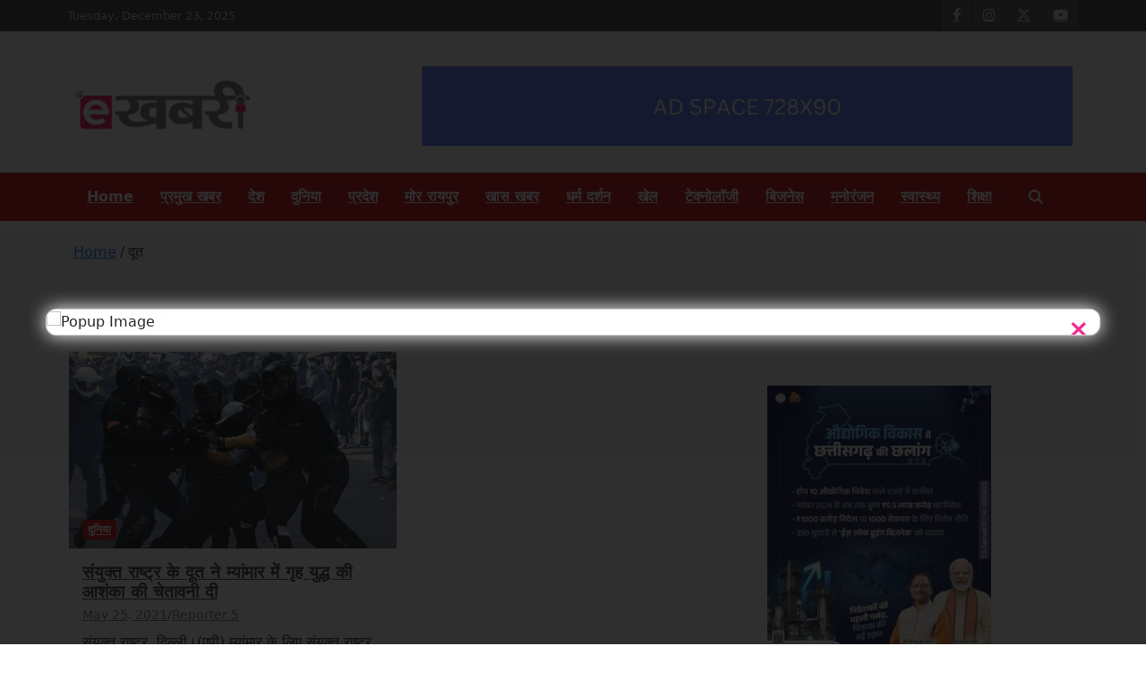

--- FILE ---
content_type: text/html; charset=UTF-8
request_url: https://ekhabri.com/tag/%E0%A4%A6%E0%A5%82%E0%A4%A4/
body_size: 24328
content:
<!doctype html><html lang="en"><head><meta charset="UTF-8"><meta name="viewport" content="width=device-width, initial-scale=1, shrink-to-fit=no"><link rel="profile" href="https://gmpg.org/xfn/11"><meta name='robots' content='index, follow, max-image-preview:large, max-snippet:-1, max-video-preview:-1' /><title>दूत - Ekhabri.com</title><link rel="canonical" href="https://ekhabri.com/tag/दूत/" /><meta property="og:locale" content="en_US" /><meta property="og:type" content="article" /><meta property="og:title" content="दूत - Ekhabri.com" /><meta property="og:url" content="https://ekhabri.com/tag/दूत/" /><meta property="og:site_name" content="Ekhabri.com" /><meta property="og:image" content="https://ekhabri.com/wp-content/uploads/2020/02/logo-1-e1582894865875.png" /><meta property="og:image:width" content="250" /><meta property="og:image:height" content="86" /><meta property="og:image:type" content="image/png" /><meta name="twitter:card" content="summary_large_image" /><meta name="twitter:site" content="@ekhabritweets" /> <script type="application/ld+json" class="yoast-schema-graph">{"@context":"https://schema.org","@graph":[{"@type":"CollectionPage","@id":"https://ekhabri.com/tag/%e0%a4%a6%e0%a5%82%e0%a4%a4/","url":"https://ekhabri.com/tag/%e0%a4%a6%e0%a5%82%e0%a4%a4/","name":"दूत - Ekhabri.com","isPartOf":{"@id":"https://ekhabri.com/#website"},"primaryImageOfPage":{"@id":"https://ekhabri.com/tag/%e0%a4%a6%e0%a5%82%e0%a4%a4/#primaryimage"},"image":{"@id":"https://ekhabri.com/tag/%e0%a4%a6%e0%a5%82%e0%a4%a4/#primaryimage"},"thumbnailUrl":"https://ekhabri.com/wp-content/uploads/2021/05/IMG-20210525-WA0033.jpg","breadcrumb":{"@id":"https://ekhabri.com/tag/%e0%a4%a6%e0%a5%82%e0%a4%a4/#breadcrumb"},"inLanguage":"en"},{"@type":"ImageObject","inLanguage":"en","@id":"https://ekhabri.com/tag/%e0%a4%a6%e0%a5%82%e0%a4%a4/#primaryimage","url":"https://ekhabri.com/wp-content/uploads/2021/05/IMG-20210525-WA0033.jpg","contentUrl":"https://ekhabri.com/wp-content/uploads/2021/05/IMG-20210525-WA0033.jpg","width":800,"height":793},{"@type":"BreadcrumbList","@id":"https://ekhabri.com/tag/%e0%a4%a6%e0%a5%82%e0%a4%a4/#breadcrumb","itemListElement":[{"@type":"ListItem","position":1,"name":"Home","item":"https://ekhabri.com/"},{"@type":"ListItem","position":2,"name":"दूत"}]},{"@type":"WebSite","@id":"https://ekhabri.com/#website","url":"https://ekhabri.com/","name":"Ekhabri.com","description":"Latest daily top breaking news in Hindi. Raipur, Chhattisgarh, India. E-Samachar only at E-khabri.com","publisher":{"@id":"https://ekhabri.com/#organization"},"potentialAction":[{"@type":"SearchAction","target":{"@type":"EntryPoint","urlTemplate":"https://ekhabri.com/?s={search_term_string}"},"query-input":{"@type":"PropertyValueSpecification","valueRequired":true,"valueName":"search_term_string"}}],"inLanguage":"en"},{"@type":"Organization","@id":"https://ekhabri.com/#organization","name":"Ekhabri","url":"https://ekhabri.com/","logo":{"@type":"ImageObject","inLanguage":"en","@id":"https://ekhabri.com/#/schema/logo/image/","url":"https://i0.wp.com/ekhabri.com/wp-content/uploads/2020/02/logo-1-e1582894865875.png?fit=250%2C86&ssl=1","contentUrl":"https://i0.wp.com/ekhabri.com/wp-content/uploads/2020/02/logo-1-e1582894865875.png?fit=250%2C86&ssl=1","width":250,"height":86,"caption":"Ekhabri"},"image":{"@id":"https://ekhabri.com/#/schema/logo/image/"},"sameAs":["https://www.facebook.com/eKhabriPosts","https://x.com/ekhabritweets","https://www.instagram.com/eKhabri","https://www.youtube.com/channel/UCeaecTHa3eocvHutusZTNUA"]}]}</script> <link rel='dns-prefetch' href='//www.googletagmanager.com' /><link rel='dns-prefetch' href='//fonts.googleapis.com' /><link rel='dns-prefetch' href='//pagead2.googlesyndication.com' /><link rel="alternate" type="application/rss+xml" title="Ekhabri.com &raquo; Feed" href="https://ekhabri.com/feed/" /><link rel="alternate" type="application/rss+xml" title="Ekhabri.com &raquo; Comments Feed" href="https://ekhabri.com/comments/feed/" /><link rel="alternate" type="application/rss+xml" title="Ekhabri.com &raquo; दूत Tag Feed" href="https://ekhabri.com/tag/%e0%a4%a6%e0%a5%82%e0%a4%a4/feed/" /> <script data-optimized="1" type="text/javascript">window._wpemojiSettings={"baseUrl":"https:\/\/s.w.org\/images\/core\/emoji\/16.0.1\/72x72\/","ext":".png","svgUrl":"https:\/\/s.w.org\/images\/core\/emoji\/16.0.1\/svg\/","svgExt":".svg","source":{"concatemoji":"https:\/\/ekhabri.com\/wp-includes\/js\/wp-emoji-release.min.js?ver=6.8.3"}};
/*! This file is auto-generated */
!function(s,n){var o,i,e;function c(e){try{var t={supportTests:e,timestamp:(new Date).valueOf()};sessionStorage.setItem(o,JSON.stringify(t))}catch(e){}}function p(e,t,n){e.clearRect(0,0,e.canvas.width,e.canvas.height),e.fillText(t,0,0);var t=new Uint32Array(e.getImageData(0,0,e.canvas.width,e.canvas.height).data),a=(e.clearRect(0,0,e.canvas.width,e.canvas.height),e.fillText(n,0,0),new Uint32Array(e.getImageData(0,0,e.canvas.width,e.canvas.height).data));return t.every(function(e,t){return e===a[t]})}function u(e,t){e.clearRect(0,0,e.canvas.width,e.canvas.height),e.fillText(t,0,0);for(var n=e.getImageData(16,16,1,1),a=0;a<n.data.length;a++)if(0!==n.data[a])return!1;return!0}function f(e,t,n,a){switch(t){case"flag":return n(e,"\ud83c\udff3\ufe0f\u200d\u26a7\ufe0f","\ud83c\udff3\ufe0f\u200b\u26a7\ufe0f")?!1:!n(e,"\ud83c\udde8\ud83c\uddf6","\ud83c\udde8\u200b\ud83c\uddf6")&&!n(e,"\ud83c\udff4\udb40\udc67\udb40\udc62\udb40\udc65\udb40\udc6e\udb40\udc67\udb40\udc7f","\ud83c\udff4\u200b\udb40\udc67\u200b\udb40\udc62\u200b\udb40\udc65\u200b\udb40\udc6e\u200b\udb40\udc67\u200b\udb40\udc7f");case"emoji":return!a(e,"\ud83e\udedf")}return!1}function g(e,t,n,a){var r="undefined"!=typeof WorkerGlobalScope&&self instanceof WorkerGlobalScope?new OffscreenCanvas(300,150):s.createElement("canvas"),o=r.getContext("2d",{willReadFrequently:!0}),i=(o.textBaseline="top",o.font="600 32px Arial",{});return e.forEach(function(e){i[e]=t(o,e,n,a)}),i}function t(e){var t=s.createElement("script");t.src=e,t.defer=!0,s.head.appendChild(t)}"undefined"!=typeof Promise&&(o="wpEmojiSettingsSupports",i=["flag","emoji"],n.supports={everything:!0,everythingExceptFlag:!0},e=new Promise(function(e){s.addEventListener("DOMContentLoaded",e,{once:!0})}),new Promise(function(t){var n=function(){try{var e=JSON.parse(sessionStorage.getItem(o));if("object"==typeof e&&"number"==typeof e.timestamp&&(new Date).valueOf()<e.timestamp+604800&&"object"==typeof e.supportTests)return e.supportTests}catch(e){}return null}();if(!n){if("undefined"!=typeof Worker&&"undefined"!=typeof OffscreenCanvas&&"undefined"!=typeof URL&&URL.createObjectURL&&"undefined"!=typeof Blob)try{var e="postMessage("+g.toString()+"("+[JSON.stringify(i),f.toString(),p.toString(),u.toString()].join(",")+"));",a=new Blob([e],{type:"text/javascript"}),r=new Worker(URL.createObjectURL(a),{name:"wpTestEmojiSupports"});return void(r.onmessage=function(e){c(n=e.data),r.terminate(),t(n)})}catch(e){}c(n=g(i,f,p,u))}t(n)}).then(function(e){for(var t in e)n.supports[t]=e[t],n.supports.everything=n.supports.everything&&n.supports[t],"flag"!==t&&(n.supports.everythingExceptFlag=n.supports.everythingExceptFlag&&n.supports[t]);n.supports.everythingExceptFlag=n.supports.everythingExceptFlag&&!n.supports.flag,n.DOMReady=!1,n.readyCallback=function(){n.DOMReady=!0}}).then(function(){return e}).then(function(){var e;n.supports.everything||(n.readyCallback(),(e=n.source||{}).concatemoji?t(e.concatemoji):e.wpemoji&&e.twemoji&&(t(e.twemoji),t(e.wpemoji)))}))}((window,document),window._wpemojiSettings)</script> <link data-optimized="2" rel="stylesheet" href="https://ekhabri.com/wp-content/litespeed/css/4a148f1a9d61a64f5feadc310fe24ce3.css?ver=0233e" /><script type="text/javascript" src="https://ekhabri.com/wp-includes/js/jquery/jquery.min.js?ver=3.7.1" id="jquery-core-js"></script> <script data-optimized="1" type="text/javascript" src="https://ekhabri.com/wp-content/litespeed/js/313cf45cd6dd415d01ca629aea7ece83.js?ver=25545" id="jquery-migrate-js"></script> <!--[if lt IE 9]> <script type="text/javascript" src="https://ekhabri.com/wp-content/themes/newscard/assets/js/html5.js?ver=3.7.3" id="html5-js"></script> <![endif]--> <script type="text/javascript" src="https://www.googletagmanager.com/gtag/js?id=GT-KV59M54" id="google_gtagjs-js" async></script> <script type="text/javascript" id="google_gtagjs-js-after">/*  */
window.dataLayer = window.dataLayer || [];function gtag(){dataLayer.push(arguments);}
gtag("set","linker",{"domains":["ekhabri.com"]});
gtag("js", new Date());
gtag("set", "developer_id.dZTNiMT", true);
gtag("config", "GT-KV59M54");
/*  */</script> <link rel="https://api.w.org/" href="https://ekhabri.com/wp-json/" /><link rel="alternate" title="JSON" type="application/json" href="https://ekhabri.com/wp-json/wp/v2/tags/13504" /><link rel="EditURI" type="application/rsd+xml" title="RSD" href="https://ekhabri.com/xmlrpc.php?rsd" /><meta name="generator" content="WordPress 6.8.3" /><meta name="generator" content="Site Kit by Google 1.166.0" /><meta name="google-adsense-platform-account" content="ca-host-pub-2644536267352236"><meta name="google-adsense-platform-domain" content="sitekit.withgoogle.com">
 <script type="text/javascript" async="async" src="https://pagead2.googlesyndication.com/pagead/js/adsbygoogle.js?client=ca-pub-1063377154638331&amp;host=ca-host-pub-2644536267352236" crossorigin="anonymous"></script> <link rel="icon" href="https://ekhabri.com/wp-content/uploads/2020/05/cropped-IMG-20200512-WA0014-32x32.jpg" sizes="32x32" /><link rel="icon" href="https://ekhabri.com/wp-content/uploads/2020/05/cropped-IMG-20200512-WA0014-192x192.jpg" sizes="192x192" /><link rel="apple-touch-icon" href="https://ekhabri.com/wp-content/uploads/2020/05/cropped-IMG-20200512-WA0014-180x180.jpg" /><meta name="msapplication-TileImage" content="https://ekhabri.com/wp-content/uploads/2020/05/cropped-IMG-20200512-WA0014-270x270.jpg" /></head><body class="archive tag tag-13504 wp-custom-logo wp-theme-newscard theme-body group-blog hfeed"><div id="page" class="site">
<a class="skip-link screen-reader-text" href="#content">Skip to content</a><header id="masthead" class="site-header"><div class="info-bar"><div class="container"><div class="row gutter-10"><div class="col col-sm contact-section"><div class="date"><ul><li>Tuesday, December 23, 2025</li></ul></div></div><div class="col-auto social-profiles order-md-3"><ul class="clearfix"><li><a target="_blank" rel="noopener noreferrer" href="https://www.facebook.com/eKhabriPosts/"></a></li><li><a target="_blank" rel="noopener noreferrer" href="https://www.instagram.com/eKhabri"></a></li><li><a target="_blank" rel="noopener noreferrer" href="https://www.twitter.com/eKhabritweets/"></a></li><li><a target="_blank" rel="noopener noreferrer" href="https://www.youtube.com/channel/UCeaecTHa3eocvHutusZTNUA"></a></li></ul></div></div></div></div><nav class="navbar navbar-expand-lg d-block"><div class="navbar-head" ><div class="container"><div class="row navbar-head-row align-items-center"><div class="col-lg-4"><div class="site-branding navbar-brand">
<a href="https://ekhabri.com/" class="custom-logo-link" rel="home"><img width="200" height="62" src="https://ekhabri.com/wp-content/uploads/2020/02/cropped-logo-e1614750553568.png" class="custom-logo" alt="ekhabri samachar, ekhabri news, ekhabri chhattisgarh news, india news, latest news, hindi news, chhattisgarhi news, raipur news, bhilai news, bilaspur news, ekhabri.com" decoding="async" /></a><h2 class="site-title"><a href="https://ekhabri.com/" rel="home">Ekhabri.com</a></h2><p class="site-description">Latest daily top breaking news in Hindi. Raipur, Chhattisgarh, India. E-Samachar only at E-khabri.com</p></div></div><div class="col-lg-8 navbar-ad-section">
<img class="img-fluid" src="http://ekhabri.com/wp-content/uploads/2023/02/AD-SPACE-728X90-e1675235760919.png" alt="Banner Add"></div></div></div></div><div class="navigation-bar"><div class="navigation-bar-top"><div class="container">
<button class="navbar-toggler menu-toggle" type="button" data-toggle="collapse" data-target="#navbarCollapse" aria-controls="navbarCollapse" aria-expanded="false" aria-label="Toggle navigation"></button>
<span class="search-toggle"></span></div><div class="search-bar"><div class="container"><div class="search-block off"><form action="https://ekhabri.com/" method="get" class="search-form">
<label class="assistive-text"> Search </label><div class="input-group">
<input type="search" value="" placeholder="Search" class="form-control s" name="s"><div class="input-group-prepend">
<button class="btn btn-theme">Search</button></div></div></form></div></div></div></div><div class="navbar-main"><div class="container"><div class="collapse navbar-collapse" id="navbarCollapse"><div id="site-navigation" class="main-navigation" role="navigation"><ul class="nav-menu navbar-nav d-lg-block"><li id="menu-item-105064" class="menu-item menu-item-type-custom menu-item-object-custom menu-item-home menu-item-105064"><a href="http://ekhabri.com/">Home</a></li><li id="menu-item-23720" class="menu-item menu-item-type-taxonomy menu-item-object-category menu-item-23720"><a href="https://ekhabri.com/category/latest-headlines/%e0%a4%aa%e0%a5%8d%e0%a4%b0%e0%a4%ae%e0%a5%81%e0%a4%96-%e0%a4%96%e0%a4%ac%e0%a4%b0/">प्रमुख खबर</a></li><li id="menu-item-23717" class="menu-item menu-item-type-taxonomy menu-item-object-category menu-item-23717"><a href="https://ekhabri.com/category/latest-headlines/india/">देश</a></li><li id="menu-item-23716" class="menu-item menu-item-type-taxonomy menu-item-object-category menu-item-23716"><a href="https://ekhabri.com/category/latest-headlines/world/">दुनिया</a></li><li id="menu-item-23719" class="menu-item menu-item-type-taxonomy menu-item-object-category menu-item-23719"><a href="https://ekhabri.com/category/latest-headlines/state/">प्रदेश</a></li><li id="menu-item-23724" class="menu-item menu-item-type-taxonomy menu-item-object-category menu-item-23724"><a href="https://ekhabri.com/category/latest-headlines/mor-raipur/">मोर रायपुर</a></li><li id="menu-item-23713" class="menu-item menu-item-type-taxonomy menu-item-object-category menu-item-23713"><a href="https://ekhabri.com/category/latest-headlines/%e0%a4%96%e0%a4%be%e0%a4%b8-%e0%a4%96%e0%a4%ac%e0%a4%b0/">खास खबर</a></li><li id="menu-item-23718" class="menu-item menu-item-type-taxonomy menu-item-object-category menu-item-23718"><a href="https://ekhabri.com/category/latest-headlines/%e0%a4%a7%e0%a4%b0%e0%a5%8d%e0%a4%ae-%e0%a4%a6%e0%a4%b0%e0%a5%8d%e0%a4%b6%e0%a4%a8/">धर्म दर्शन</a></li><li id="menu-item-23714" class="menu-item menu-item-type-taxonomy menu-item-object-category menu-item-23714"><a href="https://ekhabri.com/category/latest-headlines/sports/">खेल</a></li><li id="menu-item-23715" class="menu-item menu-item-type-taxonomy menu-item-object-category menu-item-23715"><a href="https://ekhabri.com/category/latest-headlines/technology/">टेक्नोलॉजी</a></li><li id="menu-item-23721" class="menu-item menu-item-type-taxonomy menu-item-object-category menu-item-23721"><a href="https://ekhabri.com/category/latest-headlines/business/">बिजनेस</a></li><li id="menu-item-23723" class="menu-item menu-item-type-taxonomy menu-item-object-category menu-item-23723"><a href="https://ekhabri.com/category/latest-headlines/entertainment/">मनोरंजन</a></li><li id="menu-item-23726" class="menu-item menu-item-type-taxonomy menu-item-object-category menu-item-23726"><a href="https://ekhabri.com/category/latest-headlines/health/">स्वास्थ्य</a></li><li id="menu-item-23725" class="menu-item menu-item-type-taxonomy menu-item-object-category menu-item-23725"><a href="https://ekhabri.com/category/latest-headlines/education/">शिक्षा</a></li></ul></div></div><div class="nav-search">
<span class="search-toggle"></span></div></div></div></div></nav><div id="breadcrumb"><div class="container"><div role="navigation" aria-label="Breadcrumbs" class="breadcrumb-trail breadcrumbs" itemprop="breadcrumb"><ul class="trail-items" itemscope itemtype="http://schema.org/BreadcrumbList"><meta name="numberOfItems" content="2" /><meta name="itemListOrder" content="Ascending" /><li itemprop="itemListElement" itemscope itemtype="http://schema.org/ListItem" class="trail-item trail-begin"><a href="https://ekhabri.com/" rel="home" itemprop="item"><span itemprop="name">Home</span></a><meta itemprop="position" content="1" /></li><li itemprop="itemListElement" itemscope itemtype="http://schema.org/ListItem" class="trail-item trail-end"><span itemprop="name">दूत</span><meta itemprop="position" content="2" /></li></ul></div></div></div></header><div id="content" class="site-content"><div class="container"><div class="row justify-content-center site-content-row"><div id="primary" class="content-area col-lg-8"><main id="main" class="site-main"><header class="page-header"><h1 class="page-title">Tag: <span>दूत</span></h1></header><div class="row gutter-parent-14 post-wrap"><div class="col-sm-6 col-xxl-4 post-col"><div class="post-32049 post type-post status-publish format-standard has-post-thumbnail hentry category-world tag-ekhabri-international-news tag-in-myanmar tag-international tag-news tag-un-envoy tag-warned-of-fears-of-civil-war tag-9167 tag-6708 tag-6714 tag-7238 tag-9663 tag-7201 tag-7084 tag-13504 tag-6718 tag-6726 tag-7001 tag-7928 tag-10209 tag-7152"><figure class="post-featured-image post-img-wrap">
<a title="संयुक्त राष्ट्र के दूत ने म्यांमार में गृह युद्ध की आशंका की चेतावनी दी" href="https://ekhabri.com/un-envoy-warned-of-fears-of-civil-war-in-myanmar/" class="post-img" style="background-image: url('https://ekhabri.com/wp-content/uploads/2021/05/IMG-20210525-WA0033.jpg');"></a><div class="entry-meta category-meta"><div class="cat-links"><a href="https://ekhabri.com/category/latest-headlines/world/" rel="category tag">दुनिया</a></div></div></figure><header class="entry-header"><h2 class="entry-title"><a href="https://ekhabri.com/un-envoy-warned-of-fears-of-civil-war-in-myanmar/" rel="bookmark">संयुक्त राष्ट्र के दूत ने म्यांमार में गृह युद्ध की आशंका की चेतावनी दी<br></a></h2><div class="entry-meta"><div class="date"><a href="https://ekhabri.com/un-envoy-warned-of-fears-of-civil-war-in-myanmar/" title="संयुक्त राष्ट्र के दूत ने म्यांमार में गृह युद्ध की आशंका की चेतावनी दी">May 25, 2021</a></div><div class="by-author vcard author"><a href="https://ekhabri.com/author/user-5/">Reporter 5</a></div></div></header><div class="entry-content"><p>संयुक्त राष्ट्र, दिल्ली।(एपी) म्यांमार के लिए संयुक्त राष्ट्र की विशेष दूत ने देश में गृह युद्ध&hellip;</p></div></div></div></div></main></div><aside id="secondary" class="col-lg-4 widget-area" role="complementary"><div class="sticky-sidebar"><section id="custom_html-9" class="widget_text widget widget_custom_html"><div class="textwidget custom-html-widget"><!DOCTYPE html><html lang="en"><head><meta charset="UTF-8"><meta name="viewport" content="width=device-width, initial-scale=1, viewport-fit=cover"><title>Advertisement Carousel</title><link rel="icon" type="image/x-icon" href="favicon.ico"></head><body class=""><div><div style="margin-top: 1rem;"><div style="display: flex; flex-wrap: wrap; gap: 1rem;"><div flex:21 style="width: auto; height: auto;"><div><div id="bannerAdCarouselContainer"></div></div></div><div id="imageModal" class="modal"><div class="modal-content">
<span class="close-btn" id="closeModal">&times;</span>
<img id="popupImage" alt="Popup Image" /></div></div></div></div></div> <script>(function(){const KEY="bannerPopup:viewCount";const MOD=3;let views=Number(localStorage.getItem(KEY)||0)+1;localStorage.setItem(KEY,views);const allowPopup=(views%MOD===1);if(!allowPopup){try{const originalOpen=window.open;window.open=function(){return null};setTimeout(()=>(window.open=originalOpen),10000)}catch(e){}
const nukeModal=()=>{const modal=document.getElementById("imageModal");if(modal)modal.remove();};document.addEventListener("DOMContentLoaded",nukeModal);new MutationObserver((ms)=>{for(const m of ms)for(const node of m.addedNodes){if(node instanceof HTMLElement&&(node.id==="imageModal"||node.classList.contains("modal"))){node.remove()}}}).observe(document.documentElement,{childList:!0,subtree:!0});return}
document.addEventListener("DOMContentLoaded",()=>{const modal=document.getElementById("imageModal");if(!modal)return;new MutationObserver((_,obs)=>{const visible=modal.offsetParent!==null||getComputedStyle(modal).display!=="none";if(visible){setTimeout(()=>{const btn=document.getElementById("closeModal");if(btn)btn.click();else modal.style.display="none"},15000);obs.disconnect()}}).observe(modal,{attributes:!0,attributeFilter:["style","class"]})})})()</script>  <script>document.addEventListener('DOMContentLoaded',function(){var modal=document.getElementById('imageModal');if(!modal)return;var obs=new MutationObserver(function(){var visible=modal.style.display!=='none'&&getComputedStyle(modal).display!=='none';if(visible){document.body.classList.add('modal-open')}else{document.body.classList.remove('modal-open')}});obs.observe(modal,{attributes:!0,attributeFilter:['style','class']});var closeBtn=document.getElementById('closeModal');if(closeBtn){closeBtn.addEventListener('click',function(){document.body.classList.remove('modal-open')})}})</script>  <script data-optimized="1" src="https://ekhabri.com/wp-content/litespeed/js/d61a045b15aa7d765c36e2228f0fe74d.js?ver=fe74d"></script> <script data-optimized="1" src="https://ekhabri.com/wp-content/litespeed/js/9079e3e2fac72d6d611f3afb8fe59edc.js?ver=59edc"></script> <script data-no-optimize="1">window.lazyLoadOptions=Object.assign({},{threshold:300},window.lazyLoadOptions||{});!function(t,e){"object"==typeof exports&&"undefined"!=typeof module?module.exports=e():"function"==typeof define&&define.amd?define(e):(t="undefined"!=typeof globalThis?globalThis:t||self).LazyLoad=e()}(this,function(){"use strict";function e(){return(e=Object.assign||function(t){for(var e=1;e<arguments.length;e++){var n,a=arguments[e];for(n in a)Object.prototype.hasOwnProperty.call(a,n)&&(t[n]=a[n])}return t}).apply(this,arguments)}function o(t){return e({},at,t)}function l(t,e){return t.getAttribute(gt+e)}function c(t){return l(t,vt)}function s(t,e){return function(t,e,n){e=gt+e;null!==n?t.setAttribute(e,n):t.removeAttribute(e)}(t,vt,e)}function i(t){return s(t,null),0}function r(t){return null===c(t)}function u(t){return c(t)===_t}function d(t,e,n,a){t&&(void 0===a?void 0===n?t(e):t(e,n):t(e,n,a))}function f(t,e){et?t.classList.add(e):t.className+=(t.className?" ":"")+e}function _(t,e){et?t.classList.remove(e):t.className=t.className.replace(new RegExp("(^|\\s+)"+e+"(\\s+|$)")," ").replace(/^\s+/,"").replace(/\s+$/,"")}function g(t){return t.llTempImage}function v(t,e){!e||(e=e._observer)&&e.unobserve(t)}function b(t,e){t&&(t.loadingCount+=e)}function p(t,e){t&&(t.toLoadCount=e)}function n(t){for(var e,n=[],a=0;e=t.children[a];a+=1)"SOURCE"===e.tagName&&n.push(e);return n}function h(t,e){(t=t.parentNode)&&"PICTURE"===t.tagName&&n(t).forEach(e)}function a(t,e){n(t).forEach(e)}function m(t){return!!t[lt]}function E(t){return t[lt]}function I(t){return delete t[lt]}function y(e,t){var n;m(e)||(n={},t.forEach(function(t){n[t]=e.getAttribute(t)}),e[lt]=n)}function L(a,t){var o;m(a)&&(o=E(a),t.forEach(function(t){var e,n;e=a,(t=o[n=t])?e.setAttribute(n,t):e.removeAttribute(n)}))}function k(t,e,n){f(t,e.class_loading),s(t,st),n&&(b(n,1),d(e.callback_loading,t,n))}function A(t,e,n){n&&t.setAttribute(e,n)}function O(t,e){A(t,rt,l(t,e.data_sizes)),A(t,it,l(t,e.data_srcset)),A(t,ot,l(t,e.data_src))}function w(t,e,n){var a=l(t,e.data_bg_multi),o=l(t,e.data_bg_multi_hidpi);(a=nt&&o?o:a)&&(t.style.backgroundImage=a,n=n,f(t=t,(e=e).class_applied),s(t,dt),n&&(e.unobserve_completed&&v(t,e),d(e.callback_applied,t,n)))}function x(t,e){!e||0<e.loadingCount||0<e.toLoadCount||d(t.callback_finish,e)}function M(t,e,n){t.addEventListener(e,n),t.llEvLisnrs[e]=n}function N(t){return!!t.llEvLisnrs}function z(t){if(N(t)){var e,n,a=t.llEvLisnrs;for(e in a){var o=a[e];n=e,o=o,t.removeEventListener(n,o)}delete t.llEvLisnrs}}function C(t,e,n){var a;delete t.llTempImage,b(n,-1),(a=n)&&--a.toLoadCount,_(t,e.class_loading),e.unobserve_completed&&v(t,n)}function R(i,r,c){var l=g(i)||i;N(l)||function(t,e,n){N(t)||(t.llEvLisnrs={});var a="VIDEO"===t.tagName?"loadeddata":"load";M(t,a,e),M(t,"error",n)}(l,function(t){var e,n,a,o;n=r,a=c,o=u(e=i),C(e,n,a),f(e,n.class_loaded),s(e,ut),d(n.callback_loaded,e,a),o||x(n,a),z(l)},function(t){var e,n,a,o;n=r,a=c,o=u(e=i),C(e,n,a),f(e,n.class_error),s(e,ft),d(n.callback_error,e,a),o||x(n,a),z(l)})}function T(t,e,n){var a,o,i,r,c;t.llTempImage=document.createElement("IMG"),R(t,e,n),m(c=t)||(c[lt]={backgroundImage:c.style.backgroundImage}),i=n,r=l(a=t,(o=e).data_bg),c=l(a,o.data_bg_hidpi),(r=nt&&c?c:r)&&(a.style.backgroundImage='url("'.concat(r,'")'),g(a).setAttribute(ot,r),k(a,o,i)),w(t,e,n)}function G(t,e,n){var a;R(t,e,n),a=e,e=n,(t=Et[(n=t).tagName])&&(t(n,a),k(n,a,e))}function D(t,e,n){var a;a=t,(-1<It.indexOf(a.tagName)?G:T)(t,e,n)}function S(t,e,n){var a;t.setAttribute("loading","lazy"),R(t,e,n),a=e,(e=Et[(n=t).tagName])&&e(n,a),s(t,_t)}function V(t){t.removeAttribute(ot),t.removeAttribute(it),t.removeAttribute(rt)}function j(t){h(t,function(t){L(t,mt)}),L(t,mt)}function F(t){var e;(e=yt[t.tagName])?e(t):m(e=t)&&(t=E(e),e.style.backgroundImage=t.backgroundImage)}function P(t,e){var n;F(t),n=e,r(e=t)||u(e)||(_(e,n.class_entered),_(e,n.class_exited),_(e,n.class_applied),_(e,n.class_loading),_(e,n.class_loaded),_(e,n.class_error)),i(t),I(t)}function U(t,e,n,a){var o;n.cancel_on_exit&&(c(t)!==st||"IMG"===t.tagName&&(z(t),h(o=t,function(t){V(t)}),V(o),j(t),_(t,n.class_loading),b(a,-1),i(t),d(n.callback_cancel,t,e,a)))}function $(t,e,n,a){var o,i,r=(i=t,0<=bt.indexOf(c(i)));s(t,"entered"),f(t,n.class_entered),_(t,n.class_exited),o=t,i=a,n.unobserve_entered&&v(o,i),d(n.callback_enter,t,e,a),r||D(t,n,a)}function q(t){return t.use_native&&"loading"in HTMLImageElement.prototype}function H(t,o,i){t.forEach(function(t){return(a=t).isIntersecting||0<a.intersectionRatio?$(t.target,t,o,i):(e=t.target,n=t,a=o,t=i,void(r(e)||(f(e,a.class_exited),U(e,n,a,t),d(a.callback_exit,e,n,t))));var e,n,a})}function B(e,n){var t;tt&&!q(e)&&(n._observer=new IntersectionObserver(function(t){H(t,e,n)},{root:(t=e).container===document?null:t.container,rootMargin:t.thresholds||t.threshold+"px"}))}function J(t){return Array.prototype.slice.call(t)}function K(t){return t.container.querySelectorAll(t.elements_selector)}function Q(t){return c(t)===ft}function W(t,e){return e=t||K(e),J(e).filter(r)}function X(e,t){var n;(n=K(e),J(n).filter(Q)).forEach(function(t){_(t,e.class_error),i(t)}),t.update()}function t(t,e){var n,a,t=o(t);this._settings=t,this.loadingCount=0,B(t,this),n=t,a=this,Y&&window.addEventListener("online",function(){X(n,a)}),this.update(e)}var Y="undefined"!=typeof window,Z=Y&&!("onscroll"in window)||"undefined"!=typeof navigator&&/(gle|ing|ro)bot|crawl|spider/i.test(navigator.userAgent),tt=Y&&"IntersectionObserver"in window,et=Y&&"classList"in document.createElement("p"),nt=Y&&1<window.devicePixelRatio,at={elements_selector:".lazy",container:Z||Y?document:null,threshold:300,thresholds:null,data_src:"src",data_srcset:"srcset",data_sizes:"sizes",data_bg:"bg",data_bg_hidpi:"bg-hidpi",data_bg_multi:"bg-multi",data_bg_multi_hidpi:"bg-multi-hidpi",data_poster:"poster",class_applied:"applied",class_loading:"litespeed-loading",class_loaded:"litespeed-loaded",class_error:"error",class_entered:"entered",class_exited:"exited",unobserve_completed:!0,unobserve_entered:!1,cancel_on_exit:!0,callback_enter:null,callback_exit:null,callback_applied:null,callback_loading:null,callback_loaded:null,callback_error:null,callback_finish:null,callback_cancel:null,use_native:!1},ot="src",it="srcset",rt="sizes",ct="poster",lt="llOriginalAttrs",st="loading",ut="loaded",dt="applied",ft="error",_t="native",gt="data-",vt="ll-status",bt=[st,ut,dt,ft],pt=[ot],ht=[ot,ct],mt=[ot,it,rt],Et={IMG:function(t,e){h(t,function(t){y(t,mt),O(t,e)}),y(t,mt),O(t,e)},IFRAME:function(t,e){y(t,pt),A(t,ot,l(t,e.data_src))},VIDEO:function(t,e){a(t,function(t){y(t,pt),A(t,ot,l(t,e.data_src))}),y(t,ht),A(t,ct,l(t,e.data_poster)),A(t,ot,l(t,e.data_src)),t.load()}},It=["IMG","IFRAME","VIDEO"],yt={IMG:j,IFRAME:function(t){L(t,pt)},VIDEO:function(t){a(t,function(t){L(t,pt)}),L(t,ht),t.load()}},Lt=["IMG","IFRAME","VIDEO"];return t.prototype={update:function(t){var e,n,a,o=this._settings,i=W(t,o);{if(p(this,i.length),!Z&&tt)return q(o)?(e=o,n=this,i.forEach(function(t){-1!==Lt.indexOf(t.tagName)&&S(t,e,n)}),void p(n,0)):(t=this._observer,o=i,t.disconnect(),a=t,void o.forEach(function(t){a.observe(t)}));this.loadAll(i)}},destroy:function(){this._observer&&this._observer.disconnect(),K(this._settings).forEach(function(t){I(t)}),delete this._observer,delete this._settings,delete this.loadingCount,delete this.toLoadCount},loadAll:function(t){var e=this,n=this._settings;W(t,n).forEach(function(t){v(t,e),D(t,n,e)})},restoreAll:function(){var e=this._settings;K(e).forEach(function(t){P(t,e)})}},t.load=function(t,e){e=o(e);D(t,e)},t.resetStatus=function(t){i(t)},t}),function(t,e){"use strict";function n(){e.body.classList.add("litespeed_lazyloaded")}function a(){console.log("[LiteSpeed] Start Lazy Load"),o=new LazyLoad(Object.assign({},t.lazyLoadOptions||{},{elements_selector:"[data-lazyloaded]",callback_finish:n})),i=function(){o.update()},t.MutationObserver&&new MutationObserver(i).observe(e.documentElement,{childList:!0,subtree:!0,attributes:!0})}var o,i;t.addEventListener?t.addEventListener("load",a,!1):t.attachEvent("onload",a)}(window,document);</script></body></html></div></section><section id="media_image-28" class="widget widget_media_image"><img width="250" height="300" src="https://ekhabri.com/wp-content/uploads/2025/06/ad-chhattisgarh-250x300.jpeg" class="image wp-image-216252  attachment-medium size-medium" alt="ad chhattisgarh" style="max-width: 100%; height: auto;" decoding="async" loading="lazy" srcset="https://ekhabri.com/wp-content/uploads/2025/06/ad-chhattisgarh-250x300.jpeg 250w, https://ekhabri.com/wp-content/uploads/2025/06/ad-chhattisgarh-852x1024.jpeg 852w, https://ekhabri.com/wp-content/uploads/2025/06/ad-chhattisgarh-768x923.jpeg 768w, https://ekhabri.com/wp-content/uploads/2025/06/ad-chhattisgarh-1279x1536.jpeg 1279w, https://ekhabri.com/wp-content/uploads/2025/06/ad-chhattisgarh.jpeg 1332w" sizes="auto, (max-width: 250px) 100vw, 250px" /></section><section id="media_image-25" class="widget widget_media_image"><img width="300" height="232" src="https://ekhabri.com/wp-content/uploads/2025/01/WhatsApp-Image-2025-01-20-at-11.16.02-PM-300x232.jpeg" class="image wp-image-203176  attachment-medium size-medium" alt="WhatsApp Image 2025 01 20 at 11.16.02 PM" style="max-width: 100%; height: auto;" decoding="async" loading="lazy" srcset="https://ekhabri.com/wp-content/uploads/2025/01/WhatsApp-Image-2025-01-20-at-11.16.02-PM-300x232.jpeg 300w, https://ekhabri.com/wp-content/uploads/2025/01/WhatsApp-Image-2025-01-20-at-11.16.02-PM-1024x791.jpeg 1024w, https://ekhabri.com/wp-content/uploads/2025/01/WhatsApp-Image-2025-01-20-at-11.16.02-PM-768x593.jpeg 768w, https://ekhabri.com/wp-content/uploads/2025/01/WhatsApp-Image-2025-01-20-at-11.16.02-PM.jpeg 1280w" sizes="auto, (max-width: 300px) 100vw, 300px" /></section><section id="wtpsw-post-list-widget-2" class="widget wtpsw_post_list_widget"><h3 class="widget-title">Trending News</h3><div class="wtpsw-post-items"><ul><li class="wtpsw-post-li"><div class="wtpsw-post-thumb-left">
<a href="https://ekhabri.com/video-of-young-man-and-woman-consuming-drugs-at-home-goes-viral/">
<img width="100" height="100" src="https://ekhabri.com/wp-content/uploads/2025/12/IMG-20251222-WA0010-120x120.jpg" class="attachment-100x100 size-100x100 wp-post-image" alt="" decoding="async" loading="lazy" srcset="https://ekhabri.com/wp-content/uploads/2025/12/IMG-20251222-WA0010-120x120.jpg 120w, https://ekhabri.com/wp-content/uploads/2025/12/IMG-20251222-WA0010-150x150.jpg 150w" sizes="auto, (max-width: 100px) 100vw, 100px" />		</a></div><div class="wtpsw-post-thumb-right"><h6> <a class="wtpsw-post-title" href="https://ekhabri.com/video-of-young-man-and-woman-consuming-drugs-at-home-goes-viral/">घर में नशा करते युवक युवती का वीडियो वायरल</a></h6><div class="wtpsw-post-stats"></div></div></li><li class="wtpsw-post-li"><div class="wtpsw-post-thumb-left">
<a href="https://ekhabri.com/stopping-the-ias-officers-car-proved-costly-for-the-police-officers/">
<img width="100" height="100" src="https://ekhabri.com/wp-content/uploads/2025/12/police-120x120.webp" class="attachment-100x100 size-100x100 wp-post-image" alt="" decoding="async" loading="lazy" srcset="https://ekhabri.com/wp-content/uploads/2025/12/police-120x120.webp 120w, https://ekhabri.com/wp-content/uploads/2025/12/police-150x150.webp 150w" sizes="auto, (max-width: 100px) 100vw, 100px" />		</a></div><div class="wtpsw-post-thumb-right"><h6> <a class="wtpsw-post-title" href="https://ekhabri.com/stopping-the-ias-officers-car-proved-costly-for-the-police-officers/">IAS की गाड़ी रोकना पुलिसकर्मियों को पड़ गया महंगा</a></h6><div class="wtpsw-post-stats"></div></div></li><li class="wtpsw-post-li"><div class="wtpsw-post-thumb-left">
<a href="https://ekhabri.com/the-railways-have-given-a-major-relief-to-those-with-waiting-list-tickets/">
<img width="100" height="100" src="https://ekhabri.com/wp-content/uploads/2025/12/railway-120x120.webp" class="attachment-100x100 size-100x100 wp-post-image" alt="" decoding="async" loading="lazy" srcset="https://ekhabri.com/wp-content/uploads/2025/12/railway-120x120.webp 120w, https://ekhabri.com/wp-content/uploads/2025/12/railway-150x150.webp 150w" sizes="auto, (max-width: 100px) 100vw, 100px" />		</a></div><div class="wtpsw-post-thumb-right"><h6> <a class="wtpsw-post-title" href="https://ekhabri.com/the-railways-have-given-a-major-relief-to-those-with-waiting-list-tickets/">रेलवे ने वेटिंग टिकट वालों को दी बड़ी राहत</a></h6><div class="wtpsw-post-stats"></div></div></li><li class="wtpsw-post-li"><div class="wtpsw-post-thumb-left">
<a href="https://ekhabri.com/millions-of-drivers-are-about-to-get-a-major-relief/">
<img width="100" height="100" src="https://ekhabri.com/wp-content/uploads/2025/12/nitin-gadkari-120x120.webp" class="attachment-100x100 size-100x100 wp-post-image" alt="" decoding="async" loading="lazy" srcset="https://ekhabri.com/wp-content/uploads/2025/12/nitin-gadkari-120x120.webp 120w, https://ekhabri.com/wp-content/uploads/2025/12/nitin-gadkari-150x150.webp 150w" sizes="auto, (max-width: 100px) 100vw, 100px" />		</a></div><div class="wtpsw-post-thumb-right"><h6> <a class="wtpsw-post-title" href="https://ekhabri.com/millions-of-drivers-are-about-to-get-a-major-relief/">करोड़ों वाहन चालकों को मिलने वाली है बड़ी राहत</a></h6><div class="wtpsw-post-stats"></div></div></li><li class="wtpsw-post-li"><div class="wtpsw-post-thumb-left">
<a href="https://ekhabri.com/a-passerby-kicked-a-5-year-old-child-like-a-football/">
<img width="100" height="100" src="https://ekhabri.com/wp-content/uploads/2025/12/kid-120x120.webp" class="attachment-100x100 size-100x100 wp-post-image" alt="" decoding="async" loading="lazy" srcset="https://ekhabri.com/wp-content/uploads/2025/12/kid-120x120.webp 120w, https://ekhabri.com/wp-content/uploads/2025/12/kid-150x150.webp 150w" sizes="auto, (max-width: 100px) 100vw, 100px" />		</a></div><div class="wtpsw-post-thumb-right"><h6> <a class="wtpsw-post-title" href="https://ekhabri.com/a-passerby-kicked-a-5-year-old-child-like-a-football/">5 साल के मासूम को राहगीर ने फुटबॉल की तरह मारी लात</a></h6><div class="wtpsw-post-stats"></div></div></li><li class="wtpsw-post-li"><div class="wtpsw-post-thumb-left">
<a href="https://ekhabri.com/putin-is-ready-to-stop-the-russia-ukraine-war-immediately-but-he-has-set-this-condition/">
<img width="100" height="100" src="https://ekhabri.com/wp-content/uploads/2025/12/putin-1-120x120.webp" class="attachment-100x100 size-100x100 wp-post-image" alt="" decoding="async" loading="lazy" srcset="https://ekhabri.com/wp-content/uploads/2025/12/putin-1-120x120.webp 120w, https://ekhabri.com/wp-content/uploads/2025/12/putin-1-150x150.webp 150w" sizes="auto, (max-width: 100px) 100vw, 100px" />		</a></div><div class="wtpsw-post-thumb-right"><h6> <a class="wtpsw-post-title" href="https://ekhabri.com/putin-is-ready-to-stop-the-russia-ukraine-war-immediately-but-he-has-set-this-condition/">रूस-यूक्रेन युद्ध तुरंत रोकने के लिए तैयार हुए पुतिन, रखी ये शर्त</a></h6><div class="wtpsw-post-stats"></div></div></li><li class="wtpsw-post-li"><div class="wtpsw-post-thumb-left">
<a href="https://ekhabri.com/b-sc-student-commits-suicide-by-hanging-herself-in-her-hostel-room/">
<img width="100" height="100" src="https://ekhabri.com/wp-content/uploads/2025/12/raigarh-news_7c545d5461c1163c43ffbd21438a4470-120x120.jpeg" class="attachment-100x100 size-100x100 wp-post-image" alt="" decoding="async" loading="lazy" srcset="https://ekhabri.com/wp-content/uploads/2025/12/raigarh-news_7c545d5461c1163c43ffbd21438a4470-120x120.jpeg 120w, https://ekhabri.com/wp-content/uploads/2025/12/raigarh-news_7c545d5461c1163c43ffbd21438a4470-150x150.jpeg 150w" sizes="auto, (max-width: 100px) 100vw, 100px" />		</a></div><div class="wtpsw-post-thumb-right"><h6> <a class="wtpsw-post-title" href="https://ekhabri.com/b-sc-student-commits-suicide-by-hanging-herself-in-her-hostel-room/">बीएससी की छात्रा ने हॉस्टल के कमरे में फांसी लगाकर की आत्महत्या</a></h6><div class="wtpsw-post-stats"></div></div></li><li class="wtpsw-post-li"><div class="wtpsw-post-thumb-left">
<a href="https://ekhabri.com/a-teacher-was-shot-dead-at-the-home-of-a-retired-cisf-officer-in-pilibhit/">
<img width="100" height="100" src="https://ekhabri.com/wp-content/uploads/2025/12/IMG-20251221-WA0009-120x120.jpg" class="attachment-100x100 size-100x100 wp-post-image" alt="" decoding="async" loading="lazy" srcset="https://ekhabri.com/wp-content/uploads/2025/12/IMG-20251221-WA0009-120x120.jpg 120w, https://ekhabri.com/wp-content/uploads/2025/12/IMG-20251221-WA0009-150x150.jpg 150w" sizes="auto, (max-width: 100px) 100vw, 100px" />		</a></div><div class="wtpsw-post-thumb-right"><h6> <a class="wtpsw-post-title" href="https://ekhabri.com/a-teacher-was-shot-dead-at-the-home-of-a-retired-cisf-officer-in-pilibhit/">पीलीभीत में रिटायर्ड CISF अफसर के घर टीचर की गोली मारकर हत्या</a></h6><div class="wtpsw-post-stats"></div></div></li><li class="wtpsw-post-li"><div class="wtpsw-post-thumb-left">
<a href="https://ekhabri.com/the-bjp-wanted-to-make-vajpayee-the-president-and-advani-the-prime-minister-a-major-revelation-in-the-book/">
<img width="100" height="100" src="https://ekhabri.com/wp-content/uploads/2025/12/vajpayee-120x120.webp" class="attachment-100x100 size-100x100 wp-post-image" alt="" decoding="async" loading="lazy" srcset="https://ekhabri.com/wp-content/uploads/2025/12/vajpayee-120x120.webp 120w, https://ekhabri.com/wp-content/uploads/2025/12/vajpayee-150x150.webp 150w" sizes="auto, (max-width: 100px) 100vw, 100px" />		</a></div><div class="wtpsw-post-thumb-right"><h6> <a class="wtpsw-post-title" href="https://ekhabri.com/the-bjp-wanted-to-make-vajpayee-the-president-and-advani-the-prime-minister-a-major-revelation-in-the-book/">वाजपेयी को राष्ट्रपति और आडवाणी को PM बनाना चाहती थी BJP, किताब में बड़ा खुलासा</a></h6><div class="wtpsw-post-stats"></div></div></li><li class="wtpsw-post-li"><div class="wtpsw-post-thumb-left">
<a href="https://ekhabri.com/prashant-veer-and-kartik-sharma-have-become-the-most-expensive-uncapped-indian-players-in-the-ipl/">
<img width="100" height="100" src="https://ekhabri.com/wp-content/uploads/2025/12/players-120x120.webp" class="attachment-100x100 size-100x100 wp-post-image" alt="" decoding="async" loading="lazy" srcset="https://ekhabri.com/wp-content/uploads/2025/12/players-120x120.webp 120w, https://ekhabri.com/wp-content/uploads/2025/12/players-150x150.webp 150w" sizes="auto, (max-width: 100px) 100vw, 100px" />		</a></div><div class="wtpsw-post-thumb-right"><h6> <a class="wtpsw-post-title" href="https://ekhabri.com/prashant-veer-and-kartik-sharma-have-become-the-most-expensive-uncapped-indian-players-in-the-ipl/">प्रशांत वीर और कार्तिक शर्मा IPL में बने सबसे महंगे</a></h6><div class="wtpsw-post-stats"></div></div></li><li class="wtpsw-post-li"><div class="wtpsw-post-thumb-left">
<a href="https://ekhabri.com/income-tax-raid-on-shilpa-shettys-luxurious-bastian-pub/">
<img width="100" height="100" src="https://ekhabri.com/wp-content/uploads/2025/12/shilpa-shetty-120x120.webp" class="attachment-100x100 size-100x100 wp-post-image" alt="" decoding="async" loading="lazy" srcset="https://ekhabri.com/wp-content/uploads/2025/12/shilpa-shetty-120x120.webp 120w, https://ekhabri.com/wp-content/uploads/2025/12/shilpa-shetty-150x150.webp 150w" sizes="auto, (max-width: 100px) 100vw, 100px" />		</a></div><div class="wtpsw-post-thumb-right"><h6> <a class="wtpsw-post-title" href="https://ekhabri.com/income-tax-raid-on-shilpa-shettys-luxurious-bastian-pub/">शिल्पा शेट्टी के आलीशान ‘बैस्टियन’ पब पर इनकम टैक्स का छापा</a></h6><div class="wtpsw-post-stats"></div></div></li><li class="wtpsw-post-li"><div class="wtpsw-post-thumb-left">
<a href="https://ekhabri.com/the-enforcement-directorate-ed-has-seized-assets-worth-crores-of-rupees-belonging-to-several-celebrities-including-yuvraj-singh-and-sonu-sood-in-a-major-operation/">
<img width="100" height="100" src="https://ekhabri.com/wp-content/uploads/2025/12/yuvraj-120x120.webp" class="attachment-100x100 size-100x100 wp-post-image" alt="" decoding="async" loading="lazy" srcset="https://ekhabri.com/wp-content/uploads/2025/12/yuvraj-120x120.webp 120w, https://ekhabri.com/wp-content/uploads/2025/12/yuvraj-150x150.webp 150w" sizes="auto, (max-width: 100px) 100vw, 100px" />		</a></div><div class="wtpsw-post-thumb-right"><h6> <a class="wtpsw-post-title" href="https://ekhabri.com/the-enforcement-directorate-ed-has-seized-assets-worth-crores-of-rupees-belonging-to-several-celebrities-including-yuvraj-singh-and-sonu-sood-in-a-major-operation/">युवराज-सोनू सूद समेत कई हस्तियों की करोड़ों की संपत्ति जब्त, ED ने की बड़ी कार्रवाई</a></h6><div class="wtpsw-post-stats"></div></div></li></ul></div></section><section id="media_image-21" class="widget widget_media_image"><figure style="width: 300px" class="wp-caption alignnone"><a href="https://balcomedicalcentre.com/"><img width="300" height="91" src="https://ekhabri.com/wp-content/uploads/2024/12/Balco-300x91.jpg" class="image wp-image-199464  attachment-medium size-medium" alt="Balco" style="max-width: 100%; height: auto;" decoding="async" loading="lazy" srcset="https://ekhabri.com/wp-content/uploads/2024/12/Balco-300x91.jpg 300w, https://ekhabri.com/wp-content/uploads/2024/12/Balco-768x234.jpg 768w, https://ekhabri.com/wp-content/uploads/2024/12/Balco.jpg 814w" sizes="auto, (max-width: 300px) 100vw, 300px" /></a><figcaption class="wp-caption-text">Balco</figcaption></figure></section><section id="media_image-12" class="widget widget_media_image"><a href="https://www.jindalsteelpower.com/"><img width="682" height="1024" src="https://ekhabri.com/wp-content/uploads/2024/07/Jindal-Steel-Power-Ekhabri-682x1024.jpeg" class="image wp-image-181515  attachment-large size-large" alt="Jindal Steel &amp; Power Ekhabri" style="max-width: 100%; height: auto;" decoding="async" loading="lazy" srcset="https://ekhabri.com/wp-content/uploads/2024/07/Jindal-Steel-Power-Ekhabri-682x1024.jpeg 682w, https://ekhabri.com/wp-content/uploads/2024/07/Jindal-Steel-Power-Ekhabri-200x300.jpeg 200w, https://ekhabri.com/wp-content/uploads/2024/07/Jindal-Steel-Power-Ekhabri-768x1153.jpeg 768w, https://ekhabri.com/wp-content/uploads/2024/07/Jindal-Steel-Power-Ekhabri-1023x1536.jpeg 1023w, https://ekhabri.com/wp-content/uploads/2024/07/Jindal-Steel-Power-Ekhabri.jpeg 1066w" sizes="auto, (max-width: 682px) 100vw, 682px" /></a></section></div></aside></div></div></div><footer id="colophon" class="site-footer" role="contentinfo"><div class="container"><section class="featured-stories"><h3 class="stories-title">
<a href="https://ekhabri.com/category/latest-headlines/entertainment/">Entertainment News</a></h3><div class="row gutter-parent-14"><div class="col-sm-6 col-lg-3"><div class="post-boxed"><div class="post-img-wrap"><div class="featured-post-img">
<a href="https://ekhabri.com/avatar-fire-and-ash-has-a-slow-opening-with-even-lower-box-office-collections-than-the-second-part/" class="post-img" style="background-image: url('https://ekhabri.com/wp-content/uploads/2025/12/Avatar.webp');"></a></div><div class="entry-meta category-meta"><div class="cat-links"><a href="https://ekhabri.com/category/latest-headlines/%e0%a4%96%e0%a4%be%e0%a4%b8-%e0%a4%96%e0%a4%ac%e0%a4%b0/" rel="category tag">खास खबर</a> <a href="https://ekhabri.com/category/latest-headlines/entertainment/" rel="category tag">मनोरंजन</a></div></div></div><div class="post-content"><h3 class="entry-title"><a href="https://ekhabri.com/avatar-fire-and-ash-has-a-slow-opening-with-even-lower-box-office-collections-than-the-second-part/">अवतार ‘फायर एंड ऐश’ की ओपनिंग धीमी, सेकंड पार्ट से भी कम कलेक्शन</a></h3><div class="entry-meta"><div class="date"><a href="https://ekhabri.com/avatar-fire-and-ash-has-a-slow-opening-with-even-lower-box-office-collections-than-the-second-part/" title="अवतार ‘फायर एंड ऐश’ की ओपनिंग धीमी, सेकंड पार्ट से भी कम कलेक्शन">December 21, 2025</a></div><div class="by-author vcard author"><a href="https://ekhabri.com/author/user1/">Reporter 1</a></div></div></div></div></div><div class="col-sm-6 col-lg-3"><div class="post-boxed"><div class="post-img-wrap"><div class="featured-post-img">
<a href="https://ekhabri.com/nora-fatehis-car-involved-in-an-accident-in-mumbai-drunk-driver-arrested/" class="post-img" style="background-image: url('https://ekhabri.com/wp-content/uploads/2025/12/IMG-20251221-WA0011.jpg');"></a></div><div class="entry-meta category-meta"><div class="cat-links"><a href="https://ekhabri.com/category/latest-headlines/entertainment/" rel="category tag">मनोरंजन</a></div></div></div><div class="post-content"><h3 class="entry-title"><a href="https://ekhabri.com/nora-fatehis-car-involved-in-an-accident-in-mumbai-drunk-driver-arrested/">मुंबई में नोरा फतेही की कार का एक्सीडेंट, शराबी ड्राइवर गिरफ्तार</a></h3><div class="entry-meta"><div class="date"><a href="https://ekhabri.com/nora-fatehis-car-involved-in-an-accident-in-mumbai-drunk-driver-arrested/" title="मुंबई में नोरा फतेही की कार का एक्सीडेंट, शराबी ड्राइवर गिरफ्तार">December 21, 2025</a></div><div class="by-author vcard author"><a href="https://ekhabri.com/author/user-6/">User 6</a></div></div></div></div></div><div class="col-sm-6 col-lg-3"><div class="post-boxed"><div class="post-img-wrap"><div class="featured-post-img">
<a href="https://ekhabri.com/bharti-singh-gave-birth-to-her-second-son-at-the-age-of-41/" class="post-img" style="background-image: url('https://ekhabri.com/wp-content/uploads/2025/12/bharti-singh.webp');"></a></div><div class="entry-meta category-meta"><div class="cat-links"><a href="https://ekhabri.com/category/latest-headlines/entertainment/" rel="category tag">मनोरंजन</a></div></div></div><div class="post-content"><h3 class="entry-title"><a href="https://ekhabri.com/bharti-singh-gave-birth-to-her-second-son-at-the-age-of-41/">भारती सिंह ने 41 की उम्र में दिया दूसरे बेटे को जन्म</a></h3><div class="entry-meta"><div class="date"><a href="https://ekhabri.com/bharti-singh-gave-birth-to-her-second-son-at-the-age-of-41/" title="भारती सिंह ने 41 की उम्र में दिया दूसरे बेटे को जन्म">December 20, 2025</a></div><div class="by-author vcard author"><a href="https://ekhabri.com/author/user1/">Reporter 1</a></div></div></div></div></div><div class="col-sm-6 col-lg-3"><div class="post-boxed"><div class="post-img-wrap"><div class="featured-post-img">
<a href="https://ekhabri.com/the-enforcement-directorate-ed-has-seized-assets-worth-crores-of-rupees-belonging-to-several-celebrities-including-yuvraj-singh-and-sonu-sood-in-a-major-operation/" class="post-img" style="background-image: url('https://ekhabri.com/wp-content/uploads/2025/12/yuvraj.webp');"></a></div><div class="entry-meta category-meta"><div class="cat-links"><a href="https://ekhabri.com/category/latest-headlines/sports/" rel="category tag">खेल</a> <a href="https://ekhabri.com/category/latest-headlines/%e0%a4%aa%e0%a5%8d%e0%a4%b0%e0%a4%ae%e0%a5%81%e0%a4%96-%e0%a4%96%e0%a4%ac%e0%a4%b0/" rel="category tag">प्रमुख खबर</a> <a href="https://ekhabri.com/category/latest-headlines/entertainment/" rel="category tag">मनोरंजन</a></div></div></div><div class="post-content"><h3 class="entry-title"><a href="https://ekhabri.com/the-enforcement-directorate-ed-has-seized-assets-worth-crores-of-rupees-belonging-to-several-celebrities-including-yuvraj-singh-and-sonu-sood-in-a-major-operation/">युवराज-सोनू सूद समेत कई हस्तियों की करोड़ों की संपत्ति जब्त, ED ने की बड़ी कार्रवाई</a></h3><div class="entry-meta"><div class="date"><a href="https://ekhabri.com/the-enforcement-directorate-ed-has-seized-assets-worth-crores-of-rupees-belonging-to-several-celebrities-including-yuvraj-singh-and-sonu-sood-in-a-major-operation/" title="युवराज-सोनू सूद समेत कई हस्तियों की करोड़ों की संपत्ति जब्त, ED ने की बड़ी कार्रवाई">December 20, 2025</a></div><div class="by-author vcard author"><a href="https://ekhabri.com/author/user1/">Reporter 1</a></div></div></div></div></div></div></section></div><div class="widget-area"><div class="container"><div class="row"><div class="col-sm-6 col-lg-3"><section id="text-6" class="widget widget_text"><div class="textwidget"><p><center><strong>Get latest news on Whatsapp or Telegram.</strong></center><a href="https://chat.whatsapp.com/I94BoM8jA51GoyaJ0T4YMW"><img loading="lazy" decoding="async" class="wp-image-2221 size-full aligncenter" src="https://ekhabri.com/wp-content/uploads/2020/05/button_get-news-on-whatsapp-3.png" alt="" width="352" height="39" srcset="https://ekhabri.com/wp-content/uploads/2020/05/button_get-news-on-whatsapp-3.png 352w, https://ekhabri.com/wp-content/uploads/2020/05/button_get-news-on-whatsapp-3-300x33.png 300w, https://ekhabri.com/wp-content/uploads/2020/05/button_get-news-on-whatsapp-3-348x39.png 348w" sizes="auto, (max-width: 352px) 100vw, 352px" /></a>  <a href="https://t.me/ekhabridotcom"><img loading="lazy" decoding="async" class="wp-image-2219 size-full aligncenter" src="https://ekhabri.com/wp-content/uploads/2020/05/button_get-news-on-telegram-1.png" alt="" width="343" height="39" srcset="https://ekhabri.com/wp-content/uploads/2020/05/button_get-news-on-telegram-1.png 343w, https://ekhabri.com/wp-content/uploads/2020/05/button_get-news-on-telegram-1-300x34.png 300w" sizes="auto, (max-width: 343px) 100vw, 343px" /></a></p></div></section></div><div class="col-sm-6 col-lg-3"><section id="nav_menu-3" class="widget widget_nav_menu"><div class="menu-primary-menu-container"><ul id="menu-primary-menu-1" class="menu"><li class="menu-item menu-item-type-custom menu-item-object-custom menu-item-home menu-item-105064"><a href="http://ekhabri.com/">Home</a></li><li class="menu-item menu-item-type-taxonomy menu-item-object-category menu-item-23720"><a href="https://ekhabri.com/category/latest-headlines/%e0%a4%aa%e0%a5%8d%e0%a4%b0%e0%a4%ae%e0%a5%81%e0%a4%96-%e0%a4%96%e0%a4%ac%e0%a4%b0/">प्रमुख खबर</a></li><li class="menu-item menu-item-type-taxonomy menu-item-object-category menu-item-23717"><a href="https://ekhabri.com/category/latest-headlines/india/">देश</a></li><li class="menu-item menu-item-type-taxonomy menu-item-object-category menu-item-23716"><a href="https://ekhabri.com/category/latest-headlines/world/">दुनिया</a></li><li class="menu-item menu-item-type-taxonomy menu-item-object-category menu-item-23719"><a href="https://ekhabri.com/category/latest-headlines/state/">प्रदेश</a></li><li class="menu-item menu-item-type-taxonomy menu-item-object-category menu-item-23724"><a href="https://ekhabri.com/category/latest-headlines/mor-raipur/">मोर रायपुर</a></li><li class="menu-item menu-item-type-taxonomy menu-item-object-category menu-item-23713"><a href="https://ekhabri.com/category/latest-headlines/%e0%a4%96%e0%a4%be%e0%a4%b8-%e0%a4%96%e0%a4%ac%e0%a4%b0/">खास खबर</a></li><li class="menu-item menu-item-type-taxonomy menu-item-object-category menu-item-23718"><a href="https://ekhabri.com/category/latest-headlines/%e0%a4%a7%e0%a4%b0%e0%a5%8d%e0%a4%ae-%e0%a4%a6%e0%a4%b0%e0%a5%8d%e0%a4%b6%e0%a4%a8/">धर्म दर्शन</a></li><li class="menu-item menu-item-type-taxonomy menu-item-object-category menu-item-23714"><a href="https://ekhabri.com/category/latest-headlines/sports/">खेल</a></li><li class="menu-item menu-item-type-taxonomy menu-item-object-category menu-item-23715"><a href="https://ekhabri.com/category/latest-headlines/technology/">टेक्नोलॉजी</a></li><li class="menu-item menu-item-type-taxonomy menu-item-object-category menu-item-23721"><a href="https://ekhabri.com/category/latest-headlines/business/">बिजनेस</a></li><li class="menu-item menu-item-type-taxonomy menu-item-object-category menu-item-23723"><a href="https://ekhabri.com/category/latest-headlines/entertainment/">मनोरंजन</a></li><li class="menu-item menu-item-type-taxonomy menu-item-object-category menu-item-23726"><a href="https://ekhabri.com/category/latest-headlines/health/">स्वास्थ्य</a></li><li class="menu-item menu-item-type-taxonomy menu-item-object-category menu-item-23725"><a href="https://ekhabri.com/category/latest-headlines/education/">शिक्षा</a></li></ul></div></section></div><div class="col-sm-6 col-lg-3"><section id="nav_menu-2" class="widget widget_nav_menu"><div class="menu-secondary-container"><ul id="menu-secondary" class="menu"><li id="menu-item-2227" class="menu-item menu-item-type-post_type menu-item-object-page menu-item-2227"><a href="https://ekhabri.com/join-us/">Join Us</a></li><li id="menu-item-664" class="menu-item menu-item-type-post_type menu-item-object-page menu-item-664"><a href="https://ekhabri.com/contact/">Contact Us</a></li><li id="menu-item-663" class="menu-item menu-item-type-post_type menu-item-object-page menu-item-663"><a href="https://ekhabri.com/advertsie-with-us/">Advertsie With Us</a></li></ul></div></section><section id="nav_menu-4" class="widget widget_nav_menu"><div class="menu-social-media-menu-container"><ul id="menu-social-media-menu" class="menu"><li id="menu-item-1691" class="menu-item menu-item-type-custom menu-item-object-custom menu-item-1691"><a href="https://www.facebook.com/eKhabriPosts/">Facebook</a></li><li id="menu-item-1692" class="menu-item menu-item-type-custom menu-item-object-custom menu-item-1692"><a href="https://www.instagram.com/eKhabri">Instagram</a></li><li id="menu-item-1693" class="menu-item menu-item-type-custom menu-item-object-custom menu-item-1693"><a href="https://www.twitter.com/eKhabritweets/">Twitter</a></li><li id="menu-item-1696" class="menu-item menu-item-type-custom menu-item-object-custom menu-item-1696"><a href="https://www.youtube.com/channel/UCeaecTHa3eocvHutusZTNUA">Youtube</a></li></ul></div></section></div><div class="col-sm-6 col-lg-3"><section id="text-7" class="widget widget_text"><div class="textwidget"><p>Owner and Editor : Mrs. Aarti Mishra<br />
News Editor : Mrs. Laxmi K Singh<br />
Associate  Editor : Mrs. Mahima Pathak<br />
Sub Editor : Mr. Rakesh Soni<br />
Assistant Editor: Mrs. Richa Tiwari</p><p>Correspondents :<br />
MP : Mr. Ashok Mahawar<br />
UP :  Mr. Sanjay Singh<br />
Bihar : Mr. Rakesh Yadav<br />
Maharashtra : Mr. Harshad Kishore</p><p>Content Producer:  Mr. Rishabh Soni<br />
Digital Marketing Manager: Mr. Rishabh Soni</p><p>Mob: +91-7869978787 | Email: ekhabri.com@gmail.com<br />
Address: Housing Board MLA Colony, BEHIND 36 MALL, GE ROAD, Raipur, Chhattisgarh – 492012</p><p>© Copyright 2021, Ekhabri | All Rights Reserved</p></div></section><section id="custom_html-8" class="widget_text widget widget_custom_html"><div class="textwidget custom-html-widget"><p style="text-align:justify"><span style="font-size:1px">india news,&nbsp;times of india news,&nbsp;india news today,&nbsp;air india news,&nbsp;google india news,&nbsp;india news app,&nbsp;india news budget,&nbsp;india news bihar,&nbsp;india news channel,&nbsp;india news cricket,&nbsp;india news channels live,&nbsp;india news express,&nbsp;first india news,&nbsp;india news hindi,&nbsp;india news hindi,&nbsp;latest news,&nbsp;latest news today,&nbsp;latest news articles,&nbsp;latest news business,&nbsp;latest news entertainment,&nbsp;sports news,&nbsp;sky sports news,&nbsp;bbc sports news,&nbsp;sports news app,&nbsp;breaking sports news,&nbsp;breaking news,&nbsp;cnn breaking news,&nbsp;breaking news hindi,&nbsp;breaking news today,&nbsp;breaking news aajtak,&nbsp;breaking news bilaspur,&nbsp;breaking news chhattisgarh,&nbsp;breaking news delhi hindi,&nbsp;breaking news english mein, chhattisgarh news today,&nbsp;chhattisgarh news in hindi,&nbsp;chhattisgarh news whatsapp group link,&nbsp;today chhattisgarh news in hindi, chhattisgarh news,&nbsp;mp chhattisgarh news live,&nbsp;mp chhattisgarh news,&nbsp;bilaspur chhattisgarh news,&nbsp;jashpur chhattisgarh news,&nbsp;raipur chhattisgarh news,&nbsp;zee chhattisgarh news,&nbsp;ibc24 chhattisgarh news,&nbsp;ibc24 chhattisgarh news live,&nbsp;latest chhattisgarh news,&nbsp;chhattisgarh news aaj tak,&nbsp;chhattisgarh news accident,&nbsp;chhattisgarh news app,&nbsp;chhattisgarh news aaj ki taaja khabar,&nbsp;chhattisgarh news aaj ka samachar,&nbsp;chhattisgarh news ambikapur,&nbsp;aaj ka chhattisgarh news,&nbsp;abp chhattisgarh news,&nbsp;amar ujala chhattisgarh news,&nbsp;chhattisgarh road accident news today,&nbsp;chhattisgarh news bataiye,&nbsp;chhattisgarh news bhaskar,&nbsp;chhattisgarh news bhupesh baghel,&nbsp;chhattisgarh news board exam,&nbsp;bijapur chhattisgarh news,&nbsp;balrampur chhattisgarh news,&nbsp;bhilai chhattisgarh news,&nbsp;bemetara chhattisgarh news,&nbsp;balod chhattisgarh news,&nbsp;chhattisgarh news channel,&nbsp;chhattisgarh news channel number,&nbsp;chhattisgarh news coronavirus update today,&nbsp;chhattisgarh news christian,&nbsp;cm chhattisgarh news,&nbsp;cg chhattisgarh news,&nbsp;champa chhattisgarh news,&nbsp;chhattisgarh news dainik bhaskar,&nbsp;chhattisgarh news dainik jagran,&nbsp;digital chhattisgarh news,&nbsp;daily chhattisgarh news paper in hindi,&nbsp;dhamtari chhattisgarh news,&nbsp;cg newspaper,&nbsp;chhattisgarh employment news,&nbsp;etv chhattisgarh news live,&nbsp;chhattisgarh express news,&nbsp;cg first news,&nbsp;cg film news,&nbsp;latest news from kawardha chhattisgarh,&nbsp;chhattisgarh ganja news,&nbsp;chhattisgarh news headlines in hindi,&nbsp;chhattisgarh news hadtal,&nbsp;chhattisgarh jansampark news,&nbsp;</span></p></div></section></div></div></div></div><div class="site-info"><div class="container"><div class="row"><div class="col-lg-auto order-lg-2 ml-auto"><div class="social-profiles"><ul class="clearfix"><li><a target="_blank" rel="noopener noreferrer" href="https://www.facebook.com/eKhabriPosts/"></a></li><li><a target="_blank" rel="noopener noreferrer" href="https://www.instagram.com/eKhabri"></a></li><li><a target="_blank" rel="noopener noreferrer" href="https://www.twitter.com/eKhabritweets/"></a></li><li><a target="_blank" rel="noopener noreferrer" href="https://www.youtube.com/channel/UCeaecTHa3eocvHutusZTNUA"></a></li></ul></div></div><div class="copyright col-lg order-lg-1 text-lg-left"><div class="theme-link">
Copyright &copy; 2025 <a href="https://ekhabri.com/" title="Ekhabri.com" >Ekhabri.com</a></div><div class="author-link">Theme by: <a href="https://www.themehorse.com" target="_blank" rel="noopener noreferrer" title="Theme Horse" >Theme Horse</a></div><div class="wp-link">Proudly Powered by: <a href="http://wordpress.org/" target="_blank" rel="noopener noreferrer" title="WordPress">WordPress</a></div></div></div></div></div></footer><div class="back-to-top"><a title="Go to Top" href="#masthead"></a></div></div> <script type="speculationrules">{"prefetch":[{"source":"document","where":{"and":[{"href_matches":"\/*"},{"not":{"href_matches":["\/wp-*.php","\/wp-admin\/*","\/wp-content\/uploads\/*","\/wp-content\/*","\/wp-content\/plugins\/*","\/wp-content\/themes\/newscard\/*","\/*\\?(.+)"]}},{"not":{"selector_matches":"a[rel~=\"nofollow\"]"}},{"not":{"selector_matches":".no-prefetch, .no-prefetch a"}}]},"eagerness":"conservative"}]}</script> <script data-optimized="1" type="text/javascript" id="wtpsw-public-script-js-extra">var Wtpsw={"elementor_preview":"0","ajaxurl":"https:\/\/ekhabri.com\/wp-admin\/admin-ajax.php","is_mobile":"0","is_avada":"0","is_rtl":"0","post_view_count":"0","data_nonce":"a1001c4c87"}</script> <script data-optimized="1" type="text/javascript" src="https://ekhabri.com/wp-content/litespeed/js/132b677792331b18fa781fd749a490b3.js?ver=2a291" id="wtpsw-public-script-js"></script> <script data-optimized="1" type="text/javascript" src="https://ekhabri.com/wp-content/litespeed/js/f8f2381a05f90495c08b652f094ea664.js?ver=9ce8a" id="popper-script-js"></script> <script data-optimized="1" type="text/javascript" src="https://ekhabri.com/wp-content/litespeed/js/4fe9e09d4191ba6867474f2e9d33ff2b.js?ver=aac80" id="bootstrap-script-js"></script> <script data-optimized="1" type="text/javascript" src="https://ekhabri.com/wp-content/litespeed/js/31ceb904df63da4a88747120cd578206.js?ver=7fb2d" id="jquery-match-height-js"></script> <script data-optimized="1" type="text/javascript" src="https://ekhabri.com/wp-content/litespeed/js/a096af942fe8c25b10644631267b9e5d.js?ver=3d29a" id="newscard-match-height-js"></script> <script data-optimized="1" type="text/javascript" src="https://ekhabri.com/wp-content/litespeed/js/41226a3aa3b6f69562b1b3800d7f7167.js?ver=f2400" id="newscard-skip-link-focus-fix-js"></script> <script data-optimized="1" type="text/javascript" src="https://ekhabri.com/wp-content/litespeed/js/33ff9ce6c79fa0c234d44fc5ea1735ff.js?ver=4e322" id="jquery-sticky-js"></script> <script data-optimized="1" type="text/javascript" src="https://ekhabri.com/wp-content/litespeed/js/82c969c4a9ff88a34e46fbb24f5a0763.js?ver=2784d" id="newscard-jquery-sticky-js"></script> <script data-optimized="1" type="text/javascript" src="https://ekhabri.com/wp-content/litespeed/js/5b47c442939fd4b9fa7aa9a87cd27376.js?ver=a1fe5" id="newscard-scripts-js"></script> <script data-optimized="1" type="text/javascript" id="heateor_sss_sharing_js-js-before">function heateorSssLoadEvent(e){var t=window.onload;if(typeof window.onload!="function"){window.onload=e}else{window.onload=function(){t();e()}}};var heateorSssSharingAjaxUrl='https://ekhabri.com/wp-admin/admin-ajax.php',heateorSssCloseIconPath='https://ekhabri.com/wp-content/plugins/sassy-social-share/public/../images/close.png',heateorSssPluginIconPath='https://ekhabri.com/wp-content/plugins/sassy-social-share/public/../images/logo.png',heateorSssHorizontalSharingCountEnable=1,heateorSssVerticalSharingCountEnable=0,heateorSssSharingOffset=-10;var heateorSssMobileStickySharingEnabled=1;var heateorSssCopyLinkMessage="Link copied.";var heateorSssUrlCountFetched=[],heateorSssSharesText='Shares',heateorSssShareText='Share';function heateorSssPopup(e){window.open(e,"popUpWindow","height=400,width=600,left=400,top=100,resizable,scrollbars,toolbar=0,personalbar=0,menubar=no,location=no,directories=no,status")}</script> <script data-optimized="1" type="text/javascript" src="https://ekhabri.com/wp-content/litespeed/js/06fb000323af5ef4ba19fbc3e429c1a4.js?ver=11d84" id="heateor_sss_sharing_js-js"></script> <script data-optimized="1" id="webpushr-script">(function(w,d,s,id){w.webpushr=w.webpushr||function(){(w.webpushr.q=w.webpushr.q||[]).push(arguments)};var js,fjs=d.getElementsByTagName(s)[0];js=d.createElement(s);js.async=1;js.id=id;js.src="https://cdn.webpushr.com/app.min.js";d.body.appendChild(js)}(window,document,'script','webpushr-jssdk'));webpushr('setup',{'key':'BBZIskuzvUYQD2zuAT4-B1Az4Mqq3Td1eabX6top_4PRYj_uK7ZvwdM3Byc_pxPVCExPR3vB_IPNwYZKTSBAAd0','sw':'/wp-content/plugins/webpushr-web-push-notifications/sdk_files/webpushr-sw.js.php'})</script> <script data-no-optimize="1">window.lazyLoadOptions=Object.assign({},{threshold:300},window.lazyLoadOptions||{});!function(t,e){"object"==typeof exports&&"undefined"!=typeof module?module.exports=e():"function"==typeof define&&define.amd?define(e):(t="undefined"!=typeof globalThis?globalThis:t||self).LazyLoad=e()}(this,function(){"use strict";function e(){return(e=Object.assign||function(t){for(var e=1;e<arguments.length;e++){var n,a=arguments[e];for(n in a)Object.prototype.hasOwnProperty.call(a,n)&&(t[n]=a[n])}return t}).apply(this,arguments)}function o(t){return e({},at,t)}function l(t,e){return t.getAttribute(gt+e)}function c(t){return l(t,vt)}function s(t,e){return function(t,e,n){e=gt+e;null!==n?t.setAttribute(e,n):t.removeAttribute(e)}(t,vt,e)}function i(t){return s(t,null),0}function r(t){return null===c(t)}function u(t){return c(t)===_t}function d(t,e,n,a){t&&(void 0===a?void 0===n?t(e):t(e,n):t(e,n,a))}function f(t,e){et?t.classList.add(e):t.className+=(t.className?" ":"")+e}function _(t,e){et?t.classList.remove(e):t.className=t.className.replace(new RegExp("(^|\\s+)"+e+"(\\s+|$)")," ").replace(/^\s+/,"").replace(/\s+$/,"")}function g(t){return t.llTempImage}function v(t,e){!e||(e=e._observer)&&e.unobserve(t)}function b(t,e){t&&(t.loadingCount+=e)}function p(t,e){t&&(t.toLoadCount=e)}function n(t){for(var e,n=[],a=0;e=t.children[a];a+=1)"SOURCE"===e.tagName&&n.push(e);return n}function h(t,e){(t=t.parentNode)&&"PICTURE"===t.tagName&&n(t).forEach(e)}function a(t,e){n(t).forEach(e)}function m(t){return!!t[lt]}function E(t){return t[lt]}function I(t){return delete t[lt]}function y(e,t){var n;m(e)||(n={},t.forEach(function(t){n[t]=e.getAttribute(t)}),e[lt]=n)}function L(a,t){var o;m(a)&&(o=E(a),t.forEach(function(t){var e,n;e=a,(t=o[n=t])?e.setAttribute(n,t):e.removeAttribute(n)}))}function k(t,e,n){f(t,e.class_loading),s(t,st),n&&(b(n,1),d(e.callback_loading,t,n))}function A(t,e,n){n&&t.setAttribute(e,n)}function O(t,e){A(t,rt,l(t,e.data_sizes)),A(t,it,l(t,e.data_srcset)),A(t,ot,l(t,e.data_src))}function w(t,e,n){var a=l(t,e.data_bg_multi),o=l(t,e.data_bg_multi_hidpi);(a=nt&&o?o:a)&&(t.style.backgroundImage=a,n=n,f(t=t,(e=e).class_applied),s(t,dt),n&&(e.unobserve_completed&&v(t,e),d(e.callback_applied,t,n)))}function x(t,e){!e||0<e.loadingCount||0<e.toLoadCount||d(t.callback_finish,e)}function M(t,e,n){t.addEventListener(e,n),t.llEvLisnrs[e]=n}function N(t){return!!t.llEvLisnrs}function z(t){if(N(t)){var e,n,a=t.llEvLisnrs;for(e in a){var o=a[e];n=e,o=o,t.removeEventListener(n,o)}delete t.llEvLisnrs}}function C(t,e,n){var a;delete t.llTempImage,b(n,-1),(a=n)&&--a.toLoadCount,_(t,e.class_loading),e.unobserve_completed&&v(t,n)}function R(i,r,c){var l=g(i)||i;N(l)||function(t,e,n){N(t)||(t.llEvLisnrs={});var a="VIDEO"===t.tagName?"loadeddata":"load";M(t,a,e),M(t,"error",n)}(l,function(t){var e,n,a,o;n=r,a=c,o=u(e=i),C(e,n,a),f(e,n.class_loaded),s(e,ut),d(n.callback_loaded,e,a),o||x(n,a),z(l)},function(t){var e,n,a,o;n=r,a=c,o=u(e=i),C(e,n,a),f(e,n.class_error),s(e,ft),d(n.callback_error,e,a),o||x(n,a),z(l)})}function T(t,e,n){var a,o,i,r,c;t.llTempImage=document.createElement("IMG"),R(t,e,n),m(c=t)||(c[lt]={backgroundImage:c.style.backgroundImage}),i=n,r=l(a=t,(o=e).data_bg),c=l(a,o.data_bg_hidpi),(r=nt&&c?c:r)&&(a.style.backgroundImage='url("'.concat(r,'")'),g(a).setAttribute(ot,r),k(a,o,i)),w(t,e,n)}function G(t,e,n){var a;R(t,e,n),a=e,e=n,(t=Et[(n=t).tagName])&&(t(n,a),k(n,a,e))}function D(t,e,n){var a;a=t,(-1<It.indexOf(a.tagName)?G:T)(t,e,n)}function S(t,e,n){var a;t.setAttribute("loading","lazy"),R(t,e,n),a=e,(e=Et[(n=t).tagName])&&e(n,a),s(t,_t)}function V(t){t.removeAttribute(ot),t.removeAttribute(it),t.removeAttribute(rt)}function j(t){h(t,function(t){L(t,mt)}),L(t,mt)}function F(t){var e;(e=yt[t.tagName])?e(t):m(e=t)&&(t=E(e),e.style.backgroundImage=t.backgroundImage)}function P(t,e){var n;F(t),n=e,r(e=t)||u(e)||(_(e,n.class_entered),_(e,n.class_exited),_(e,n.class_applied),_(e,n.class_loading),_(e,n.class_loaded),_(e,n.class_error)),i(t),I(t)}function U(t,e,n,a){var o;n.cancel_on_exit&&(c(t)!==st||"IMG"===t.tagName&&(z(t),h(o=t,function(t){V(t)}),V(o),j(t),_(t,n.class_loading),b(a,-1),i(t),d(n.callback_cancel,t,e,a)))}function $(t,e,n,a){var o,i,r=(i=t,0<=bt.indexOf(c(i)));s(t,"entered"),f(t,n.class_entered),_(t,n.class_exited),o=t,i=a,n.unobserve_entered&&v(o,i),d(n.callback_enter,t,e,a),r||D(t,n,a)}function q(t){return t.use_native&&"loading"in HTMLImageElement.prototype}function H(t,o,i){t.forEach(function(t){return(a=t).isIntersecting||0<a.intersectionRatio?$(t.target,t,o,i):(e=t.target,n=t,a=o,t=i,void(r(e)||(f(e,a.class_exited),U(e,n,a,t),d(a.callback_exit,e,n,t))));var e,n,a})}function B(e,n){var t;tt&&!q(e)&&(n._observer=new IntersectionObserver(function(t){H(t,e,n)},{root:(t=e).container===document?null:t.container,rootMargin:t.thresholds||t.threshold+"px"}))}function J(t){return Array.prototype.slice.call(t)}function K(t){return t.container.querySelectorAll(t.elements_selector)}function Q(t){return c(t)===ft}function W(t,e){return e=t||K(e),J(e).filter(r)}function X(e,t){var n;(n=K(e),J(n).filter(Q)).forEach(function(t){_(t,e.class_error),i(t)}),t.update()}function t(t,e){var n,a,t=o(t);this._settings=t,this.loadingCount=0,B(t,this),n=t,a=this,Y&&window.addEventListener("online",function(){X(n,a)}),this.update(e)}var Y="undefined"!=typeof window,Z=Y&&!("onscroll"in window)||"undefined"!=typeof navigator&&/(gle|ing|ro)bot|crawl|spider/i.test(navigator.userAgent),tt=Y&&"IntersectionObserver"in window,et=Y&&"classList"in document.createElement("p"),nt=Y&&1<window.devicePixelRatio,at={elements_selector:".lazy",container:Z||Y?document:null,threshold:300,thresholds:null,data_src:"src",data_srcset:"srcset",data_sizes:"sizes",data_bg:"bg",data_bg_hidpi:"bg-hidpi",data_bg_multi:"bg-multi",data_bg_multi_hidpi:"bg-multi-hidpi",data_poster:"poster",class_applied:"applied",class_loading:"litespeed-loading",class_loaded:"litespeed-loaded",class_error:"error",class_entered:"entered",class_exited:"exited",unobserve_completed:!0,unobserve_entered:!1,cancel_on_exit:!0,callback_enter:null,callback_exit:null,callback_applied:null,callback_loading:null,callback_loaded:null,callback_error:null,callback_finish:null,callback_cancel:null,use_native:!1},ot="src",it="srcset",rt="sizes",ct="poster",lt="llOriginalAttrs",st="loading",ut="loaded",dt="applied",ft="error",_t="native",gt="data-",vt="ll-status",bt=[st,ut,dt,ft],pt=[ot],ht=[ot,ct],mt=[ot,it,rt],Et={IMG:function(t,e){h(t,function(t){y(t,mt),O(t,e)}),y(t,mt),O(t,e)},IFRAME:function(t,e){y(t,pt),A(t,ot,l(t,e.data_src))},VIDEO:function(t,e){a(t,function(t){y(t,pt),A(t,ot,l(t,e.data_src))}),y(t,ht),A(t,ct,l(t,e.data_poster)),A(t,ot,l(t,e.data_src)),t.load()}},It=["IMG","IFRAME","VIDEO"],yt={IMG:j,IFRAME:function(t){L(t,pt)},VIDEO:function(t){a(t,function(t){L(t,pt)}),L(t,ht),t.load()}},Lt=["IMG","IFRAME","VIDEO"];return t.prototype={update:function(t){var e,n,a,o=this._settings,i=W(t,o);{if(p(this,i.length),!Z&&tt)return q(o)?(e=o,n=this,i.forEach(function(t){-1!==Lt.indexOf(t.tagName)&&S(t,e,n)}),void p(n,0)):(t=this._observer,o=i,t.disconnect(),a=t,void o.forEach(function(t){a.observe(t)}));this.loadAll(i)}},destroy:function(){this._observer&&this._observer.disconnect(),K(this._settings).forEach(function(t){I(t)}),delete this._observer,delete this._settings,delete this.loadingCount,delete this.toLoadCount},loadAll:function(t){var e=this,n=this._settings;W(t,n).forEach(function(t){v(t,e),D(t,n,e)})},restoreAll:function(){var e=this._settings;K(e).forEach(function(t){P(t,e)})}},t.load=function(t,e){e=o(e);D(t,e)},t.resetStatus=function(t){i(t)},t}),function(t,e){"use strict";function n(){e.body.classList.add("litespeed_lazyloaded")}function a(){console.log("[LiteSpeed] Start Lazy Load"),o=new LazyLoad(Object.assign({},t.lazyLoadOptions||{},{elements_selector:"[data-lazyloaded]",callback_finish:n})),i=function(){o.update()},t.MutationObserver&&new MutationObserver(i).observe(e.documentElement,{childList:!0,subtree:!0,attributes:!0})}var o,i;t.addEventListener?t.addEventListener("load",a,!1):t.attachEvent("onload",a)}(window,document);</script></body></html>
<!-- Page optimized by LiteSpeed Cache @2025-12-23 16:34:56 -->

<!-- Page cached by LiteSpeed Cache 7.6.2 on 2025-12-23 16:34:55 -->

--- FILE ---
content_type: text/html; charset=utf-8
request_url: https://www.google.com/recaptcha/api2/aframe
body_size: 268
content:
<!DOCTYPE HTML><html><head><meta http-equiv="content-type" content="text/html; charset=UTF-8"></head><body><script nonce="P8aZckRqw2MGqx03wYBang">/** Anti-fraud and anti-abuse applications only. See google.com/recaptcha */ try{var clients={'sodar':'https://pagead2.googlesyndication.com/pagead/sodar?'};window.addEventListener("message",function(a){try{if(a.source===window.parent){var b=JSON.parse(a.data);var c=clients[b['id']];if(c){var d=document.createElement('img');d.src=c+b['params']+'&rc='+(localStorage.getItem("rc::a")?sessionStorage.getItem("rc::b"):"");window.document.body.appendChild(d);sessionStorage.setItem("rc::e",parseInt(sessionStorage.getItem("rc::e")||0)+1);localStorage.setItem("rc::h",'1766487902392');}}}catch(b){}});window.parent.postMessage("_grecaptcha_ready", "*");}catch(b){}</script></body></html>

--- FILE ---
content_type: application/x-javascript
request_url: https://ekhabri.com/wp-content/litespeed/js/d61a045b15aa7d765c36e2228f0fe74d.js?ver=fe74d
body_size: 22749
content:
!(function(t,e){"object"==typeof exports&&"undefined"!=typeof module?(module.exports=e()):"function"==typeof define&&define.amd?define(e):((t="undefined"!=typeof globalThis?globalThis:t||self).bootstrap=e())})(this,function(){"use strict";const t=new Map(),e={set(e,i,n){t.has(e)||t.set(e,new Map());const s=t.get(e);s.has(i)||0===s.size?s.set(i,n):console.error(` doesn't allow more than one instance per element. Bound instance: ${
                Array.from(s.keys())[0]
              }.`)},get:(e,i)=>(t.has(e)&&t.get(e).get(i))||null,remove(e,i){if(!t.has(e))return;const n=t.get(e);n.delete(i),0===n.size&&t.delete(e)},},i="transitionend",n=(t)=>(t&&window.CSS&&window.CSS.escape&&(t=t.replace(/#([^\s"#']+)/g,(t,e)=>`#${CSS.escape(e)}`)),t),s=(t)=>{t.dispatchEvent(new Event(i))},o=(t)=>!(!t||"object"!=typeof t)&&(void 0!==t.jquery&&(t=t[0]),void 0!==t.nodeType),r=(t)=>o(t)?t.jquery?t[0]:t:"string"==typeof t&&t.length>0?document.querySelector(n(t)):null,a=(t)=>{if(!o(t)||0===t.getClientRects().length)return!1;const e="visible"===getComputedStyle(t).getPropertyValue("visibility"),i=t.closest("details:not([open])");if(!i)return e;if(i!==t){const e=t.closest("summary");if(e&&e.parentNode!==i)return!1;if(null===e)return!1}
return e},l=(t)=>!t||t.nodeType!==Node.ELEMENT_NODE||!!t.classList.contains("disabled")||(void 0!==t.disabled?t.disabled:t.hasAttribute("disabled")&&"false"!==t.getAttribute("disabled")),c=(t)=>{if(!document.documentElement.attachShadow)return null;if("function"==typeof t.getRootNode){const e=t.getRootNode();return e instanceof ShadowRoot?e:null}
return t instanceof ShadowRoot?t:t.parentNode?c(t.parentNode):null},h=()=>{},d=(t)=>{t.offsetHeight},u=()=>window.jQuery&&!document.body.hasAttribute("data-bs-no-jquery")?window.jQuery:null,f=[],p=()=>"rtl"===document.documentElement.dir,m=(t)=>{var e;(e=()=>{const e=u();if(e){const i=t.NAME,n=e.fn[i];(e.fn[i]=t.jQueryInterface),(e.fn[i].Constructor=t),(e.fn[i].noConflict=()=>((e.fn[i]=n),t.jQueryInterface))}}),"loading"===document.readyState?(f.length||document.addEventListener("DOMContentLoaded",()=>{for(const t of f)t()}),f.push(e)):e()},g=(t,e=[],i=t)=>("function"==typeof t?t(...e):i),_=(t,e,n=!0)=>{if(!n)return void g(t);const o=((t)=>{if(!t)return 0;let{transitionDuration:e,transitionDelay:i}=window.getComputedStyle(t);const n=Number.parseFloat(e),s=Number.parseFloat(i);return n||s?((e=e.split(",")[0]),(i=i.split(",")[0]),1e3*(Number.parseFloat(e)+Number.parseFloat(i))):0})(e)+5;let r=!1;const a=({target:n})=>{n===e&&((r=!0),e.removeEventListener(i,a),g(t))};e.addEventListener(i,a),setTimeout(()=>{r||s(e)},o)},b=(t,e,i,n)=>{const s=t.length;let o=t.indexOf(e);return-1===o?!i&&n?t[s-1]:t[0]:((o+=i?1:-1),n&&(o=(o+s)%s),t[Math.max(0,Math.min(o,s-1))])},v=/[^.]*(?=\..*)\.|.*/,y=/\..*/,w=/::\d+$/,A={};let E=1;const T={mouseenter:"mouseover",mouseleave:"mouseout"},C=new Set(["click","dblclick","mouseup","mousedown","contextmenu","mousewheel","DOMMouseScroll","mouseover","mouseout","mousemove","selectstart","selectend","keydown","keypress","keyup","orientationchange","touchstart","touchmove","touchend","touchcancel","pointerdown","pointermove","pointerup","pointerleave","pointercancel","gesturestart","gesturechange","gestureend","focus","blur","change","reset","select","submit","focusin","focusout","load","unload","beforeunload","resize","move","DOMContentLoaded","readystatechange","error","abort","scroll",]);function O(t,e){return(e&&`${e}::${E++}`)||t.uidEvent||E++}
function x(t){const e=O(t);return(t.uidEvent=e),(A[e]=A[e]||{}),A[e]}
function k(t,e,i=null){return Object.values(t).find((t)=>t.callable===e&&t.delegationSelector===i)}
function L(t,e,i){const n="string"==typeof e,s=n?i:e||i;let o=I(t);return C.has(o)||(o=t),[n,s,o]}
function S(t,e,i,n,s){if("string"!=typeof e||!t)return;let[o,r,a]=L(e,i,n);if(e in T){const t=(t)=>function(e){if(!e.relatedTarget||(e.relatedTarget!==e.delegateTarget&&!e.delegateTarget.contains(e.relatedTarget)))
return t.call(this,e);};r=t(r)}
const l=x(t),c=l[a]||(l[a]={}),h=k(c,r,o?i:null);if(h)return void(h.oneOff=h.oneOff&&s);const d=O(r,e.replace(v,"")),u=o?(function(t,e,i){return function n(s){const o=t.querySelectorAll(e);for(let{target:r}=s;r&&r!==this;r=r.parentNode)
for(const a of o)
if(a===r)
return(P(s,{delegateTarget:r}),n.oneOff&&N.off(t,s.type,e,i),i.apply(r,[s]))}})(t,i,r):(function(t,e){return function i(n){return(P(n,{delegateTarget:t}),i.oneOff&&N.off(t,n.type,e),e.apply(t,[n]))}})(t,r);(u.delegationSelector=o?i:null),(u.callable=r),(u.oneOff=s),(u.uidEvent=d),(c[d]=u),t.addEventListener(a,u,o)}
function D(t,e,i,n,s){const o=k(e[i],n,s);o&&(t.removeEventListener(i,o,Boolean(s)),delete e[i][o.uidEvent])}
function $(t,e,i,n){const s=e[i]||{};for(const[o,r]of Object.entries(s))
o.includes(n)&&D(t,e,i,r.callable,r.delegationSelector)}
function I(t){return(t=t.replace(y,"")),T[t]||t}
const N={on(t,e,i,n){S(t,e,i,n,!1)},one(t,e,i,n){S(t,e,i,n,!0)},off(t,e,i,n){if("string"!=typeof e||!t)return;const[s,o,r]=L(e,i,n),a=r!==e,l=x(t),c=l[r]||{},h=e.startsWith(".");if(void 0===o){if(h)for(const i of Object.keys(l))$(t,l,i,e.slice(1));for(const[i,n]of Object.entries(c)){const s=i.replace(w,"");(a&&!e.includes(s))||D(t,l,r,n.callable,n.delegationSelector)}}else{if(!Object.keys(c).length)return;D(t,l,r,o,s?i:null)}},trigger(t,e,i){if("string"!=typeof e||!t)return null;const n=u();let s=null,o=!0,r=!0,a=!1;e!==I(e)&&n&&((s=n.Event(e,i)),n(t).trigger(s),(o=!s.isPropagationStopped()),(r=!s.isImmediatePropagationStopped()),(a=s.isDefaultPrevented()));const l=P(new Event(e,{bubbles:o,cancelable:!0}),i);return(a&&l.preventDefault(),r&&t.dispatchEvent(l),l.defaultPrevented&&s&&s.preventDefault(),l)},};function P(t,e={}){for(const[i,n]of Object.entries(e))
try{t[i]=n}catch(e){Object.defineProperty(t,i,{configurable:!0,get:()=>n})}
return t}
function M(t){if("true"===t)return!0;if("false"===t)return!1;if(t===Number(t).toString())return Number(t);if(""===t||"null"===t)return null;if("string"!=typeof t)return t;try{return JSON.parse(decodeURIComponent(t))}catch(e){return t}}
function j(t){return t.replace(/[A-Z]/g,(t)=>`-${t.toLowerCase()}`)}
const F={setDataAttribute(t,e,i){t.setAttribute(`data-bs-${j(e)}`,i)},removeDataAttribute(t,e){t.removeAttribute(`data-bs-${j(e)}`)},getDataAttributes(t){if(!t)return{};const e={},i=Object.keys(t.dataset).filter((t)=>t.startsWith("bs")&&!t.startsWith("bsConfig"));for(const n of i){let i=n.replace(/^bs/,"");(i=i.charAt(0).toLowerCase()+i.slice(1,i.length)),(e[i]=M(t.dataset[n]))}
return e},getDataAttribute:(t,e)=>M(t.getAttribute(`data-bs-${j(e)}`)),};class H{static get Default(){return{}}
static get DefaultType(){return{}}
static get NAME(){throw new Error('You have to implement the static method "NAME", for each component!')}
_getConfig(t){return((t=this._mergeConfigObj(t)),(t=this._configAfterMerge(t)),this._typeCheckConfig(t),t)}
_configAfterMerge(t){return t}
_mergeConfigObj(t,e){const i=o(e)?F.getDataAttribute(e,"config"):{};return{...this.constructor.Default,...("object"==typeof i?i:{}),...(o(e)?F.getDataAttributes(e):{}),...("object"==typeof t?t:{}),}}
_typeCheckConfig(t,e=this.constructor.DefaultType){for(const[n,s]of Object.entries(e)){const e=t[n],r=o(e)?"element":null==(i=e)?`${i}`:Object.prototype.toString.call(i).match(/\s([a-z]+)/i)[1].toLowerCase();if(!new RegExp(s).test(r))
throw new TypeError(`${this.constructor.NAME.toUpperCase()}: Option "${n}" provided type "${r}" but expected type "${s}".`);}
var i}}
class W extends H{constructor(t,i){super(),(t=r(t))&&((this._element=t),(this._config=this._getConfig(i)),e.set(this._element,this.constructor.DATA_KEY,this))}
dispose(){e.remove(this._element,this.constructor.DATA_KEY),N.off(this._element,this.constructor.EVENT_KEY);for(const t of Object.getOwnPropertyNames(this))this[t]=null}
_queueCallback(t,e,i=!0){_(t,e,i)}
_getConfig(t){return((t=this._mergeConfigObj(t,this._element)),(t=this._configAfterMerge(t)),this._typeCheckConfig(t),t)}
static getInstance(t){return e.get(r(t),this.DATA_KEY)}
static getOrCreateInstance(t,e={}){return(this.getInstance(t)||new this(t,"object"==typeof e?e:null))}
static get VERSION(){return"5.3.2"}
static get DATA_KEY(){return `bs.${this.NAME}`}
static get EVENT_KEY(){return `.${this.DATA_KEY}`}
static eventName(t){return `${t}${this.EVENT_KEY}`}}
const B=(t)=>{let e=t.getAttribute("data-bs-target");if(!e||"#"===e){let i=t.getAttribute("href");if(!i||(!i.includes("#")&&!i.startsWith(".")))return null;i.includes("#")&&!i.startsWith("#")&&(i=`#${i.split("#")[1]}`),(e=i&&"#"!==i?n(i.trim()):null)}
return e},z={find:(t,e=document.documentElement)=>[].concat(...Element.prototype.querySelectorAll.call(e,t)),findOne:(t,e=document.documentElement)=>Element.prototype.querySelector.call(e,t),children:(t,e)=>[].concat(...t.children).filter((t)=>t.matches(e)),parents(t,e){const i=[];let n=t.parentNode.closest(e);for(;n;)i.push(n),(n=n.parentNode.closest(e));return i},prev(t,e){let i=t.previousElementSibling;for(;i;){if(i.matches(e))return[i];i=i.previousElementSibling}
return[]},next(t,e){let i=t.nextElementSibling;for(;i;){if(i.matches(e))return[i];i=i.nextElementSibling}
return[]},focusableChildren(t){const e=["a","button","input","textarea","select","details","[tabindex]",'[contenteditable="true"]',].map((t)=>`${t}:not([tabindex^="-"])`).join(",");return this.find(e,t).filter((t)=>!l(t)&&a(t))},getSelectorFromElement(t){const e=B(t);return e&&z.findOne(e)?e:null},getElementFromSelector(t){const e=B(t);return e?z.findOne(e):null},getMultipleElementsFromSelector(t){const e=B(t);return e?z.find(e):[]},},R=(t,e="hide")=>{const i=`click.dismiss${t.EVENT_KEY}`,n=t.NAME;N.on(document,i,`[data-bs-dismiss="${n}"]`,function(i){if((["A","AREA"].includes(this.tagName)&&i.preventDefault(),l(this)))
return;const s=z.getElementFromSelector(this)||this.closest(`.${n}`);t.getOrCreateInstance(s)[e]()})},q=".bs.alert",V=`close${q}`,K=`closed${q}`;class Q extends W{static get NAME(){return"alert"}
close(){if(N.trigger(this._element,V).defaultPrevented)return;this._element.classList.remove("show");const t=this._element.classList.contains("fade");this._queueCallback(()=>this._destroyElement(),this._element,t)}
_destroyElement(){this._element.remove(),N.trigger(this._element,K),this.dispose()}
static jQueryInterface(t){return this.each(function(){const e=Q.getOrCreateInstance(this);if("string"==typeof t){if(void 0===e[t]||t.startsWith("_")||"constructor"===t)
throw new TypeError(`No method named "${t}"`);e[t](this)}})}}
R(Q,"close"),m(Q);const X='[data-bs-toggle="button"]';class Y extends W{static get NAME(){return"button"}
toggle(){this._element.setAttribute("aria-pressed",this._element.classList.toggle("active"))}
static jQueryInterface(t){return this.each(function(){const e=Y.getOrCreateInstance(this);"toggle"===t&&e[t]()})}}
N.on(document,"click.bs.button.data-api",X,(t)=>{t.preventDefault();const e=t.target.closest(X);Y.getOrCreateInstance(e).toggle()}),m(Y);const U=".bs.swipe",G=`touchstart${U}`,J=`touchmove${U}`,Z=`touchend${U}`,tt=`pointerdown${U}`,et=`pointerup${U}`,it={endCallback:null,leftCallback:null,rightCallback:null},nt={endCallback:"(function|null)",leftCallback:"(function|null)",rightCallback:"(function|null)",};class st extends H{constructor(t,e){super(),(this._element=t),t&&st.isSupported()&&((this._config=this._getConfig(e)),(this._deltaX=0),(this._supportPointerEvents=Boolean(window.PointerEvent)),this._initEvents())}
static get Default(){return it}
static get DefaultType(){return nt}
static get NAME(){return"swipe"}
dispose(){N.off(this._element,U)}
_start(t){this._supportPointerEvents?this._eventIsPointerPenTouch(t)&&(this._deltaX=t.clientX):(this._deltaX=t.touches[0].clientX)}
_end(t){this._eventIsPointerPenTouch(t)&&(this._deltaX=t.clientX-this._deltaX),this._handleSwipe(),g(this._config.endCallback)}
_move(t){this._deltaX=t.touches&&t.touches.length>1?0:t.touches[0].clientX-this._deltaX}
_handleSwipe(){const t=Math.abs(this._deltaX);if(t<=40)return;const e=t/this._deltaX;(this._deltaX=0),e&&g(e>0?this._config.rightCallback:this._config.leftCallback)}
_initEvents(){this._supportPointerEvents?(N.on(this._element,tt,(t)=>this._start(t)),N.on(this._element,et,(t)=>this._end(t)),this._element.classList.add("pointer-event")):(N.on(this._element,G,(t)=>this._start(t)),N.on(this._element,J,(t)=>this._move(t)),N.on(this._element,Z,(t)=>this._end(t)))}
_eventIsPointerPenTouch(t){return(this._supportPointerEvents&&("pen"===t.pointerType||"touch"===t.pointerType))}
static isSupported(){return("ontouchstart" in document.documentElement||navigator.maxTouchPoints>0)}}
const ot=".bs.carousel",rt=".data-api",at="next",lt="prev",ct="left",ht="right",dt=`slide${ot}`,ut=`slid${ot}`,ft=`keydown${ot}`,pt=`mouseenter${ot}`,mt=`mouseleave${ot}`,gt=`dragstart${ot}`,_t=`load${ot}${rt}`,bt=`click${ot}${rt}`,vt="carousel",yt="active",wt=".active",At=".carousel-item",Et=wt+At,Tt={ArrowLeft:ht,ArrowRight:ct},Ct={interval:5e3,keyboard:!0,pause:"hover",ride:!1,touch:!0,wrap:!0,},Ot={interval:"(number|boolean)",keyboard:"boolean",pause:"(string|boolean)",ride:"(boolean|string)",touch:"boolean",wrap:"boolean",};class xt extends W{constructor(t,e){super(t,e),(this._interval=null),(this._activeElement=null),(this._isSliding=!1),(this.touchTimeout=null),(this._swipeHelper=null),(this._indicatorsElement=z.findOne(".carousel-indicators",this._element)),this._addEventListeners(),this._config.ride===vt&&this.cycle()}
static get Default(){return Ct}
static get DefaultType(){return Ot}
static get NAME(){return"carousel"}
next(){this._slide(at)}
nextWhenVisible(){!document.hidden&&a(this._element)&&this.next()}
prev(){this._slide(lt)}
pause(){this._isSliding&&s(this._element),this._clearInterval()}
cycle(){this._clearInterval(),this._updateInterval(),(this._interval=setInterval(()=>this.nextWhenVisible(),this._config.interval))}
_maybeEnableCycle(){this._config.ride&&(this._isSliding?N.one(this._element,ut,()=>this.cycle()):this.cycle())}
to(t){const e=this._getItems();if(t>e.length-1||t<0)return;if(this._isSliding)
return void N.one(this._element,ut,()=>this.to(t));const i=this._getItemIndex(this._getActive());if(i===t)return;const n=t>i?at:lt;this._slide(n,e[t])}
dispose(){this._swipeHelper&&this._swipeHelper.dispose(),super.dispose()}
_configAfterMerge(t){return(t.defaultInterval=t.interval),t}
_addEventListeners(){this._config.keyboard&&N.on(this._element,ft,(t)=>this._keydown(t)),"hover"===this._config.pause&&(N.on(this._element,pt,()=>this.pause()),N.on(this._element,mt,()=>this._maybeEnableCycle())),this._config.touch&&st.isSupported()&&this._addTouchEventListeners()}
_addTouchEventListeners(){for(const t of z.find(".carousel-item img",this._element))
N.on(t,gt,(t)=>t.preventDefault());const t={leftCallback:()=>this._slide(this._directionToOrder(ct)),rightCallback:()=>this._slide(this._directionToOrder(ht)),endCallback:()=>{"hover"===this._config.pause&&(this.pause(),this.touchTimeout&&clearTimeout(this.touchTimeout),(this.touchTimeout=setTimeout(()=>this._maybeEnableCycle(),500+this._config.interval)))},};this._swipeHelper=new st(this._element,t)}
_keydown(t){if(/input|textarea/i.test(t.target.tagName))return;const e=Tt[t.key];e&&(t.preventDefault(),this._slide(this._directionToOrder(e)))}
_getItemIndex(t){return this._getItems().indexOf(t)}
_setActiveIndicatorElement(t){if(!this._indicatorsElement)return;const e=z.findOne(wt,this._indicatorsElement);e.classList.remove(yt),e.removeAttribute("aria-current");const i=z.findOne(`[data-bs-slide-to="${t}"]`,this._indicatorsElement);i&&(i.classList.add(yt),i.setAttribute("aria-current","true"))}
_updateInterval(){const t=this._activeElement||this._getActive();if(!t)return;const e=Number.parseInt(t.getAttribute("data-bs-interval"),10);this._config.interval=e||this._config.defaultInterval}
_slide(t,e=null){if(this._isSliding)return;const i=this._getActive(),n=t===at,s=e||b(this._getItems(),i,n,this._config.wrap);if(s===i)return;const o=this._getItemIndex(s),r=(e)=>N.trigger(this._element,e,{relatedTarget:s,direction:this._orderToDirection(t),from:this._getItemIndex(i),to:o,});if(r(dt).defaultPrevented)return;if(!i||!s)return;const a=Boolean(this._interval);this.pause(),(this._isSliding=!0),this._setActiveIndicatorElement(o),(this._activeElement=s);const l=n?"carousel-item-start":"carousel-item-end",c=n?"carousel-item-next":"carousel-item-prev";s.classList.add(c),d(s),i.classList.add(l),s.classList.add(l),this._queueCallback(()=>{s.classList.remove(l,c),s.classList.add(yt),i.classList.remove(yt,c,l),(this._isSliding=!1),r(ut)},i,this._isAnimated()),a&&this.cycle()}
_isAnimated(){return this._element.classList.contains("slide")}
_getActive(){return z.findOne(Et,this._element)}
_getItems(){return z.find(At,this._element)}
_clearInterval(){this._interval&&(clearInterval(this._interval),(this._interval=null))}
_directionToOrder(t){return p()?(t===ct?lt:at):t===ct?at:lt}
_orderToDirection(t){return p()?(t===lt?ct:ht):t===lt?ht:ct}
static jQueryInterface(t){return this.each(function(){const e=xt.getOrCreateInstance(this,t);if("number"!=typeof t){if("string"==typeof t){if(void 0===e[t]||t.startsWith("_")||"constructor"===t)
throw new TypeError(`No method named "${t}"`);e[t]()}}else e.to(t)})}}
N.on(document,bt,"[data-bs-slide], [data-bs-slide-to]",function(t){const e=z.getElementFromSelector(this);if(!e||!e.classList.contains(vt))return;t.preventDefault();const i=xt.getOrCreateInstance(e),n=this.getAttribute("data-bs-slide-to");return n?(i.to(n),void i._maybeEnableCycle()):"next"===F.getDataAttribute(this,"slide")?(i.next(),void i._maybeEnableCycle()):(i.prev(),void i._maybeEnableCycle())}),N.on(window,_t,()=>{const t=z.find('[data-bs-ride="carousel"]');for(const e of t)xt.getOrCreateInstance(e)}),m(xt);const kt=".bs.collapse",Lt=`show${kt}`,St=`shown${kt}`,Dt=`hide${kt}`,$t=`hidden${kt}`,It=`click${kt}.data-api`,Nt="show",Pt="collapse",Mt="collapsing",jt=`:scope .${Pt} .${Pt}`,Ft='[data-bs-toggle="collapse"]',Ht={parent:null,toggle:!0},Wt={parent:"(null|element)",toggle:"boolean"};class Bt extends W{constructor(t,e){super(t,e),(this._isTransitioning=!1),(this._triggerArray=[]);const i=z.find(Ft);for(const t of i){const e=z.getSelectorFromElement(t),i=z.find(e).filter((t)=>t===this._element);null!==e&&i.length&&this._triggerArray.push(t)}
this._initializeChildren(),this._config.parent||this._addAriaAndCollapsedClass(this._triggerArray,this._isShown()),this._config.toggle&&this.toggle()}
static get Default(){return Ht}
static get DefaultType(){return Wt}
static get NAME(){return"collapse"}
toggle(){this._isShown()?this.hide():this.show()}
show(){if(this._isTransitioning||this._isShown())return;let t=[];if((this._config.parent&&(t=this._getFirstLevelChildren(".collapse.show, .collapse.collapsing").filter((t)=>t!==this._element).map((t)=>Bt.getOrCreateInstance(t,{toggle:!1}))),t.length&&t[0]._isTransitioning))
return;if(N.trigger(this._element,Lt).defaultPrevented)return;for(const e of t)e.hide();const e=this._getDimension();this._element.classList.remove(Pt),this._element.classList.add(Mt),(this._element.style[e]=0),this._addAriaAndCollapsedClass(this._triggerArray,!0),(this._isTransitioning=!0);const i=`scroll${e[0].toUpperCase() + e.slice(1)}`;this._queueCallback(()=>{(this._isTransitioning=!1),this._element.classList.remove(Mt),this._element.classList.add(Pt,Nt),(this._element.style[e]=""),N.trigger(this._element,St)},this._element,!0),(this._element.style[e]=`${this._element[i]}px`)}
hide(){if(this._isTransitioning||!this._isShown())return;if(N.trigger(this._element,Dt).defaultPrevented)return;const t=this._getDimension();(this._element.style[t]=`${
        this._element.getBoundingClientRect()[t]
      }px`),d(this._element),this._element.classList.add(Mt),this._element.classList.remove(Pt,Nt);for(const t of this._triggerArray){const e=z.getElementFromSelector(t);e&&!this._isShown(e)&&this._addAriaAndCollapsedClass([t],!1)}(this._isTransitioning=!0),(this._element.style[t]=""),this._queueCallback(()=>{(this._isTransitioning=!1),this._element.classList.remove(Mt),this._element.classList.add(Pt),N.trigger(this._element,$t)},this._element,!0)}
_isShown(t=this._element){return t.classList.contains(Nt)}
_configAfterMerge(t){return(t.toggle=Boolean(t.toggle)),(t.parent=r(t.parent)),t}
_getDimension(){return this._element.classList.contains("collapse-horizontal")?"width":"height"}
_initializeChildren(){if(!this._config.parent)return;const t=this._getFirstLevelChildren(Ft);for(const e of t){const t=z.getElementFromSelector(e);t&&this._addAriaAndCollapsedClass([e],this._isShown(t))}}
_getFirstLevelChildren(t){const e=z.find(jt,this._config.parent);return z.find(t,this._config.parent).filter((t)=>!e.includes(t))}
_addAriaAndCollapsedClass(t,e){if(t.length)
for(const i of t)
i.classList.toggle("collapsed",!e),i.setAttribute("aria-expanded",e);}
static jQueryInterface(t){const e={};return("string"==typeof t&&/show|hide/.test(t)&&(e.toggle=!1),this.each(function(){const i=Bt.getOrCreateInstance(this,e);if("string"==typeof t){if(void 0===i[t])throw new TypeError(`No method named "${t}"`);i[t]()}}))}}
N.on(document,It,Ft,function(t){("A"===t.target.tagName||(t.delegateTarget&&"A"===t.delegateTarget.tagName))&&t.preventDefault();for(const t of z.getMultipleElementsFromSelector(this))
Bt.getOrCreateInstance(t,{toggle:!1}).toggle()}),m(Bt);var zt="top",Rt="bottom",qt="right",Vt="left",Kt="auto",Qt=[zt,Rt,qt,Vt],Xt="start",Yt="end",Ut="clippingParents",Gt="viewport",Jt="popper",Zt="reference",te=Qt.reduce(function(t,e){return t.concat([e+"-"+Xt,e+"-"+Yt])},[]),ee=[].concat(Qt,[Kt]).reduce(function(t,e){return t.concat([e,e+"-"+Xt,e+"-"+Yt])},[]),ie="beforeRead",ne="read",se="afterRead",oe="beforeMain",re="main",ae="afterMain",le="beforeWrite",ce="write",he="afterWrite",de=[ie,ne,se,oe,re,ae,le,ce,he];function ue(t){return t?(t.nodeName||"").toLowerCase():null}
function fe(t){if(null==t)return window;if("[object Window]"!==t.toString()){var e=t.ownerDocument;return(e&&e.defaultView)||window}
return t}
function pe(t){return t instanceof fe(t).Element||t instanceof Element}
function me(t){return t instanceof fe(t).HTMLElement||t instanceof HTMLElement}
function ge(t){return("undefined"!=typeof ShadowRoot&&(t instanceof fe(t).ShadowRoot||t instanceof ShadowRoot))}
const _e={name:"applyStyles",enabled:!0,phase:"write",fn:function(t){var e=t.state;Object.keys(e.elements).forEach(function(t){var i=e.styles[t]||{},n=e.attributes[t]||{},s=e.elements[t];me(s)&&ue(s)&&(Object.assign(s.style,i),Object.keys(n).forEach(function(t){var e=n[t];!1===e?s.removeAttribute(t):s.setAttribute(t,!0===e?"":e)}))})},effect:function(t){var e=t.state,i={popper:{position:e.options.strategy,left:"0",top:"0",margin:"0",},arrow:{position:"absolute"},reference:{},};return(Object.assign(e.elements.popper.style,i.popper),(e.styles=i),e.elements.arrow&&Object.assign(e.elements.arrow.style,i.arrow),function(){Object.keys(e.elements).forEach(function(t){var n=e.elements[t],s=e.attributes[t]||{},o=Object.keys(e.styles.hasOwnProperty(t)?e.styles[t]:i[t]).reduce(function(t,e){return(t[e]=""),t},{});me(n)&&ue(n)&&(Object.assign(n.style,o),Object.keys(s).forEach(function(t){n.removeAttribute(t)}))})})},requires:["computeStyles"],};function be(t){return t.split("-")[0]}
var ve=Math.max,ye=Math.min,we=Math.round;function Ae(){var t=navigator.userAgentData;return null!=t&&t.brands&&Array.isArray(t.brands)?t.brands.map(function(t){return t.brand+"/"+t.version}).join(" "):navigator.userAgent}
function Ee(){return!/^((?!chrome|android).)*safari/i.test(Ae())}
function Te(t,e,i){void 0===e&&(e=!1),void 0===i&&(i=!1);var n=t.getBoundingClientRect(),s=1,o=1;e&&me(t)&&((s=(t.offsetWidth>0&&we(n.width)/t.offsetWidth)||1),(o=(t.offsetHeight>0&&we(n.height)/t.offsetHeight)||1));var r=(pe(t)?fe(t):window).visualViewport,a=!Ee()&&i,l=(n.left+(a&&r?r.offsetLeft:0))/s,c=(n.top+(a&&r?r.offsetTop:0))/o,h=n.width/s,d=n.height/o;return{width:h,height:d,top:c,right:l+h,bottom:c+d,left:l,x:l,y:c,}}
function Ce(t){var e=Te(t),i=t.offsetWidth,n=t.offsetHeight;return(Math.abs(e.width-i)<=1&&(i=e.width),Math.abs(e.height-n)<=1&&(n=e.height),{x:t.offsetLeft,y:t.offsetTop,width:i,height:n})}
function Oe(t,e){var i=e.getRootNode&&e.getRootNode();if(t.contains(e))return!0;if(i&&ge(i)){var n=e;do{if(n&&t.isSameNode(n))return!0;n=n.parentNode||n.host}while(n);}
return!1}
function xe(t){return fe(t).getComputedStyle(t)}
function ke(t){return["table","td","th"].indexOf(ue(t))>=0}
function Le(t){return((pe(t)?t.ownerDocument:t.document)||window.document).documentElement}
function Se(t){return"html"===ue(t)?t:t.assignedSlot||t.parentNode||(ge(t)?t.host:null)||Le(t)}
function De(t){return me(t)&&"fixed"!==xe(t).position?t.offsetParent:null}
function $e(t){for(var e=fe(t),i=De(t);i&&ke(i)&&"static"===xe(i).position;)
i=De(i);return i&&("html"===ue(i)||("body"===ue(i)&&"static"===xe(i).position))?e:i||(function(t){var e=/firefox/i.test(Ae());if(/Trident/i.test(Ae())&&me(t)&&"fixed"===xe(t).position)
return null;var i=Se(t);for(ge(i)&&(i=i.host);me(i)&&["html","body"].indexOf(ue(i))<0;){var n=xe(i);if("none"!==n.transform||"none"!==n.perspective||"paint"===n.contain||-1!==["transform","perspective"].indexOf(n.willChange)||(e&&"filter"===n.willChange)||(e&&n.filter&&"none"!==n.filter))
return i;i=i.parentNode}
return null})(t)||e}
function Ie(t){return["top","bottom"].indexOf(t)>=0?"x":"y"}
function Ne(t,e,i){return ve(t,ye(e,i))}
function Pe(t){return Object.assign({},{top:0,right:0,bottom:0,left:0},t)}
function Me(t,e){return e.reduce(function(e,i){return(e[i]=t),e},{})}
const je={name:"arrow",enabled:!0,phase:"main",fn:function(t){var e,i=t.state,n=t.name,s=t.options,o=i.elements.arrow,r=i.modifiersData.popperOffsets,a=be(i.placement),l=Ie(a),c=[Vt,qt].indexOf(a)>=0?"height":"width";if(o&&r){var h=(function(t,e){return Pe("number"!=typeof(t="function"==typeof t?t(Object.assign({},e.rects,{placement:e.placement})):t)?t:Me(t,Qt))})(s.padding,i),d=Ce(o),u="y"===l?zt:Vt,f="y"===l?Rt:qt,p=i.rects.reference[c]+i.rects.reference[l]-r[l]-i.rects.popper[c],m=r[l]-i.rects.reference[l],g=$e(o),_=g?("y"===l?g.clientHeight||0:g.clientWidth||0):0,b=p/2-m/2,v=h[u],y=_-d[c]-h[f],w=_/2-d[c]/2+b,A=Ne(v,w,y),E=l;i.modifiersData[n]=(((e={})[E]=A),(e.centerOffset=A-w),e)}},effect:function(t){var e=t.state,i=t.options.element,n=void 0===i?"[data-popper-arrow]":i;null!=n&&("string"!=typeof n||(n=e.elements.popper.querySelector(n)))&&Oe(e.elements.popper,n)&&(e.elements.arrow=n)},requires:["popperOffsets"],requiresIfExists:["preventOverflow"],};function Fe(t){return t.split("-")[1]}
var He={top:"auto",right:"auto",bottom:"auto",left:"auto"};function We(t){var e,i=t.popper,n=t.popperRect,s=t.placement,o=t.variation,r=t.offsets,a=t.position,l=t.gpuAcceleration,c=t.adaptive,h=t.roundOffsets,d=t.isFixed,u=r.x,f=void 0===u?0:u,p=r.y,m=void 0===p?0:p,g="function"==typeof h?h({x:f,y:m}):{x:f,y:m};(f=g.x),(m=g.y);var _=r.hasOwnProperty("x"),b=r.hasOwnProperty("y"),v=Vt,y=zt,w=window;if(c){var A=$e(i),E="clientHeight",T="clientWidth";A===fe(i)&&"static"!==xe((A=Le(i))).position&&"absolute"===a&&((E="scrollHeight"),(T="scrollWidth")),(s===zt||((s===Vt||s===qt)&&o===Yt))&&((y=Rt),(m-=(d&&A===w&&w.visualViewport?w.visualViewport.height:A[E])-n.height),(m*=l?1:-1)),(s!==Vt&&((s!==zt&&s!==Rt)||o!==Yt))||((v=qt),(f-=(d&&A===w&&w.visualViewport?w.visualViewport.width:A[T])-n.width),(f*=l?1:-1))}
var C,O=Object.assign({position:a},c&&He),x=!0===h?(function(t,e){var i=t.x,n=t.y,s=e.devicePixelRatio||1;return{x:we(i*s)/s||0,y:we(n*s)/s||0}})({x:f,y:m},fe(i)):{x:f,y:m};return((f=x.x),(m=x.y),l?Object.assign({},O,(((C={})[y]=b?"0":""),(C[v]=_?"0":""),(C.transform=(w.devicePixelRatio||1)<=1?"translate("+f+"px, "+m+"px)":"translate3d("+f+"px, "+m+"px, 0)"),C)):Object.assign({},O,(((e={})[y]=b?m+"px":""),(e[v]=_?f+"px":""),(e.transform=""),e)))}
const Be={name:"computeStyles",enabled:!0,phase:"beforeWrite",fn:function(t){var e=t.state,i=t.options,n=i.gpuAcceleration,s=void 0===n||n,o=i.adaptive,r=void 0===o||o,a=i.roundOffsets,l=void 0===a||a,c={placement:be(e.placement),variation:Fe(e.placement),popper:e.elements.popper,popperRect:e.rects.popper,gpuAcceleration:s,isFixed:"fixed"===e.options.strategy,};null!=e.modifiersData.popperOffsets&&(e.styles.popper=Object.assign({},e.styles.popper,We(Object.assign({},c,{offsets:e.modifiersData.popperOffsets,position:e.options.strategy,adaptive:r,roundOffsets:l,})))),null!=e.modifiersData.arrow&&(e.styles.arrow=Object.assign({},e.styles.arrow,We(Object.assign({},c,{offsets:e.modifiersData.arrow,position:"absolute",adaptive:!1,roundOffsets:l,})))),(e.attributes.popper=Object.assign({},e.attributes.popper,{"data-popper-placement":e.placement,}))},data:{},};var ze={passive:!0};const Re={name:"eventListeners",enabled:!0,phase:"write",fn:function(){},effect:function(t){var e=t.state,i=t.instance,n=t.options,s=n.scroll,o=void 0===s||s,r=n.resize,a=void 0===r||r,l=fe(e.elements.popper),c=[].concat(e.scrollParents.reference,e.scrollParents.popper);return(o&&c.forEach(function(t){t.addEventListener("scroll",i.update,ze)}),a&&l.addEventListener("resize",i.update,ze),function(){o&&c.forEach(function(t){t.removeEventListener("scroll",i.update,ze)}),a&&l.removeEventListener("resize",i.update,ze)})},data:{},};var qe={left:"right",right:"left",bottom:"top",top:"bottom"};function Ve(t){return t.replace(/left|right|bottom|top/g,function(t){return qe[t]})}
var Ke={start:"end",end:"start"};function Qe(t){return t.replace(/start|end/g,function(t){return Ke[t]})}
function Xe(t){var e=fe(t);return{scrollLeft:e.pageXOffset,scrollTop:e.pageYOffset}}
function Ye(t){return Te(Le(t)).left+Xe(t).scrollLeft}
function Ue(t){var e=xe(t),i=e.overflow,n=e.overflowX,s=e.overflowY;return/auto|scroll|overlay|hidden/.test(i+s+n)}
function Ge(t){return["html","body","#document"].indexOf(ue(t))>=0?t.ownerDocument.body:me(t)&&Ue(t)?t:Ge(Se(t))}
function Je(t,e){var i;void 0===e&&(e=[]);var n=Ge(t),s=n===(null==(i=t.ownerDocument)?void 0:i.body),o=fe(n),r=s?[o].concat(o.visualViewport||[],Ue(n)?n:[]):n,a=e.concat(r);return s?a:a.concat(Je(Se(r)))}
function Ze(t){return Object.assign({},t,{left:t.x,top:t.y,right:t.x+t.width,bottom:t.y+t.height,})}
function ti(t,e,i){return e===Gt?Ze((function(t,e){var i=fe(t),n=Le(t),s=i.visualViewport,o=n.clientWidth,r=n.clientHeight,a=0,l=0;if(s){(o=s.width),(r=s.height);var c=Ee();(c||(!c&&"fixed"===e))&&((a=s.offsetLeft),(l=s.offsetTop))}
return{width:o,height:r,x:a+Ye(t),y:l}})(t,i)):pe(e)?(function(t,e){var i=Te(t,!1,"fixed"===e);return((i.top=i.top+t.clientTop),(i.left=i.left+t.clientLeft),(i.bottom=i.top+t.clientHeight),(i.right=i.left+t.clientWidth),(i.width=t.clientWidth),(i.height=t.clientHeight),(i.x=i.left),(i.y=i.top),i)})(e,i):Ze((function(t){var e,i=Le(t),n=Xe(t),s=null==(e=t.ownerDocument)?void 0:e.body,o=ve(i.scrollWidth,i.clientWidth,s?s.scrollWidth:0,s?s.clientWidth:0),r=ve(i.scrollHeight,i.clientHeight,s?s.scrollHeight:0,s?s.clientHeight:0),a=-n.scrollLeft+Ye(t),l=-n.scrollTop;return("rtl"===xe(s||i).direction&&(a+=ve(i.clientWidth,s?s.clientWidth:0)-o),{width:o,height:r,x:a,y:l})})(Le(t)))}
function ei(t){var e,i=t.reference,n=t.element,s=t.placement,o=s?be(s):null,r=s?Fe(s):null,a=i.x+i.width/2-n.width/2,l=i.y+i.height/2-n.height/2;switch(o){case zt:e={x:a,y:i.y-n.height};break;case Rt:e={x:a,y:i.y+i.height};break;case qt:e={x:i.x+i.width,y:l};break;case Vt:e={x:i.x-n.width,y:l};break;default:e={x:i.x,y:i.y}}
var c=o?Ie(o):null;if(null!=c){var h="y"===c?"height":"width";switch(r){case Xt:e[c]=e[c]-(i[h]/2-n[h]/2);break;case Yt:e[c]=e[c]+(i[h]/2-n[h]/2)}}
return e}
function ii(t,e){void 0===e&&(e={});var i=e,n=i.placement,s=void 0===n?t.placement:n,o=i.strategy,r=void 0===o?t.strategy:o,a=i.boundary,l=void 0===a?Ut:a,c=i.rootBoundary,h=void 0===c?Gt:c,d=i.elementContext,u=void 0===d?Jt:d,f=i.altBoundary,p=void 0!==f&&f,m=i.padding,g=void 0===m?0:m,_=Pe("number"!=typeof g?g:Me(g,Qt)),b=u===Jt?Zt:Jt,v=t.rects.popper,y=t.elements[p?b:u],w=(function(t,e,i,n){var s="clippingParents"===e?(function(t){var e=Je(Se(t)),i=["absolute","fixed"].indexOf(xe(t).position)>=0&&me(t)?$e(t):t;return pe(i)?e.filter(function(t){return pe(t)&&Oe(t,i)&&"body"!==ue(t)}):[]})(t):[].concat(e),o=[].concat(s,[i]),r=o[0],a=o.reduce(function(e,i){var s=ti(t,i,n);return((e.top=ve(s.top,e.top)),(e.right=ye(s.right,e.right)),(e.bottom=ye(s.bottom,e.bottom)),(e.left=ve(s.left,e.left)),e)},ti(t,r,n));return((a.width=a.right-a.left),(a.height=a.bottom-a.top),(a.x=a.left),(a.y=a.top),a)})(pe(y)?y:y.contextElement||Le(t.elements.popper),l,h,r),A=Te(t.elements.reference),E=ei({reference:A,element:v,strategy:"absolute",placement:s}),T=Ze(Object.assign({},v,E)),C=u===Jt?T:A,O={top:w.top-C.top+_.top,bottom:C.bottom-w.bottom+_.bottom,left:w.left-C.left+_.left,right:C.right-w.right+_.right,},x=t.modifiersData.offset;if(u===Jt&&x){var k=x[s];Object.keys(O).forEach(function(t){var e=[qt,Rt].indexOf(t)>=0?1:-1,i=[zt,Rt].indexOf(t)>=0?"y":"x";O[t]+=k[i]*e})}
return O}
function ni(t,e){void 0===e&&(e={});var i=e,n=i.placement,s=i.boundary,o=i.rootBoundary,r=i.padding,a=i.flipVariations,l=i.allowedAutoPlacements,c=void 0===l?ee:l,h=Fe(n),d=h?a?te:te.filter(function(t){return Fe(t)===h}):Qt,u=d.filter(function(t){return c.indexOf(t)>=0});0===u.length&&(u=d);var f=u.reduce(function(e,i){return((e[i]=ii(t,{placement:i,boundary:s,rootBoundary:o,padding:r,})[be(i)]),e)},{});return Object.keys(f).sort(function(t,e){return f[t]-f[e]})}
const si={name:"flip",enabled:!0,phase:"main",fn:function(t){var e=t.state,i=t.options,n=t.name;if(!e.modifiersData[n]._skip){for(var s=i.mainAxis,o=void 0===s||s,r=i.altAxis,a=void 0===r||r,l=i.fallbackPlacements,c=i.padding,h=i.boundary,d=i.rootBoundary,u=i.altBoundary,f=i.flipVariations,p=void 0===f||f,m=i.allowedAutoPlacements,g=e.options.placement,_=be(g),b=l||(_!==g&&p?(function(t){if(be(t)===Kt)return[];var e=Ve(t);return[Qe(t),e,Qe(e)]})(g):[Ve(g)]),v=[g].concat(b).reduce(function(t,i){return t.concat(be(i)===Kt?ni(e,{placement:i,boundary:h,rootBoundary:d,padding:c,flipVariations:p,allowedAutoPlacements:m,}):i)},[]),y=e.rects.reference,w=e.rects.popper,A=new Map(),E=!0,T=v[0],C=0;C<v.length;C++){var O=v[C],x=be(O),k=Fe(O)===Xt,L=[zt,Rt].indexOf(x)>=0,S=L?"width":"height",D=ii(e,{placement:O,boundary:h,rootBoundary:d,altBoundary:u,padding:c,}),$=L?(k?qt:Vt):k?Rt:zt;y[S]>w[S]&&($=Ve($));var I=Ve($),N=[];if((o&&N.push(D[x]<=0),a&&N.push(D[$]<=0,D[I]<=0),N.every(function(t){return t}))){(T=O),(E=!1);break}
A.set(O,N)}
if(E)
for(var P=function(t){var e=v.find(function(e){var i=A.get(e);if(i)
return i.slice(0,t).every(function(t){return t})});if(e)return(T=e),"break"},M=p?3:1;M>0&&"break"!==P(M);M--);e.placement!==T&&((e.modifiersData[n]._skip=!0),(e.placement=T),(e.reset=!0))}},requiresIfExists:["offset"],data:{_skip:!1},};function oi(t,e,i){return(void 0===i&&(i={x:0,y:0}),{top:t.top-e.height-i.y,right:t.right-e.width+i.x,bottom:t.bottom-e.height+i.y,left:t.left-e.width-i.x,})}
function ri(t){return[zt,qt,Rt,Vt].some(function(e){return t[e]>=0})}
const ai={name:"hide",enabled:!0,phase:"main",requiresIfExists:["preventOverflow"],fn:function(t){var e=t.state,i=t.name,n=e.rects.reference,s=e.rects.popper,o=e.modifiersData.preventOverflow,r=ii(e,{elementContext:"reference"}),a=ii(e,{altBoundary:!0}),l=oi(r,n),c=oi(a,s,o),h=ri(l),d=ri(c);(e.modifiersData[i]={referenceClippingOffsets:l,popperEscapeOffsets:c,isReferenceHidden:h,hasPopperEscaped:d,}),(e.attributes.popper=Object.assign({},e.attributes.popper,{"data-popper-reference-hidden":h,"data-popper-escaped":d,}))},},li={name:"offset",enabled:!0,phase:"main",requires:["popperOffsets"],fn:function(t){var e=t.state,i=t.options,n=t.name,s=i.offset,o=void 0===s?[0,0]:s,r=ee.reduce(function(t,i){return((t[i]=(function(t,e,i){var n=be(t),s=[Vt,zt].indexOf(n)>=0?-1:1,o="function"==typeof i?i(Object.assign({},e,{placement:t})):i,r=o[0],a=o[1];return((r=r||0),(a=(a||0)*s),[Vt,qt].indexOf(n)>=0?{x:a,y:r}:{x:r,y:a})})(i,e.rects,o)),t)},{}),a=r[e.placement],l=a.x,c=a.y;null!=e.modifiersData.popperOffsets&&((e.modifiersData.popperOffsets.x+=l),(e.modifiersData.popperOffsets.y+=c)),(e.modifiersData[n]=r)},},ci={name:"popperOffsets",enabled:!0,phase:"read",fn:function(t){var e=t.state,i=t.name;e.modifiersData[i]=ei({reference:e.rects.reference,element:e.rects.popper,strategy:"absolute",placement:e.placement,})},data:{},},hi={name:"preventOverflow",enabled:!0,phase:"main",fn:function(t){var e=t.state,i=t.options,n=t.name,s=i.mainAxis,o=void 0===s||s,r=i.altAxis,a=void 0!==r&&r,l=i.boundary,c=i.rootBoundary,h=i.altBoundary,d=i.padding,u=i.tether,f=void 0===u||u,p=i.tetherOffset,m=void 0===p?0:p,g=ii(e,{boundary:l,rootBoundary:c,padding:d,altBoundary:h,}),_=be(e.placement),b=Fe(e.placement),v=!b,y=Ie(_),w="x"===y?"y":"x",A=e.modifiersData.popperOffsets,E=e.rects.reference,T=e.rects.popper,C="function"==typeof m?m(Object.assign({},e.rects,{placement:e.placement})):m,O="number"==typeof C?{mainAxis:C,altAxis:C}:Object.assign({mainAxis:0,altAxis:0},C),x=e.modifiersData.offset?e.modifiersData.offset[e.placement]:null,k={x:0,y:0};if(A){if(o){var L,S="y"===y?zt:Vt,D="y"===y?Rt:qt,$="y"===y?"height":"width",I=A[y],N=I+g[S],P=I-g[D],M=f?-T[$]/2:0,j=b===Xt?E[$]:T[$],F=b===Xt?-T[$]:-E[$],H=e.elements.arrow,W=f&&H?Ce(H):{width:0,height:0},B=e.modifiersData["arrow#persistent"]?e.modifiersData["arrow#persistent"].padding:{top:0,right:0,bottom:0,left:0},z=B[S],R=B[D],q=Ne(0,E[$],W[$]),V=v?E[$]/2-M-q-z-O.mainAxis:j-q-z-O.mainAxis,K=v?-E[$]/2+M+q+R+O.mainAxis:F+q+R+O.mainAxis,Q=e.elements.arrow&&$e(e.elements.arrow),X=Q?("y"===y?Q.clientTop||0:Q.clientLeft||0):0,Y=null!=(L=null==x?void 0:x[y])?L:0,U=I+K-Y,G=Ne(f?ye(N,I+V-Y-X):N,I,f?ve(P,U):P);(A[y]=G),(k[y]=G-I)}
if(a){var J,Z="x"===y?zt:Vt,tt="x"===y?Rt:qt,et=A[w],it="y"===w?"height":"width",nt=et+g[Z],st=et-g[tt],ot=-1!==[zt,Vt].indexOf(_),rt=null!=(J=null==x?void 0:x[w])?J:0,at=ot?nt:et-E[it]-T[it]-rt+O.altAxis,lt=ot?et+E[it]+T[it]-rt-O.altAxis:st,ct=f&&ot?(function(t,e,i){var n=Ne(t,e,i);return n>i?i:n})(at,et,lt):Ne(f?at:nt,et,f?lt:st);(A[w]=ct),(k[w]=ct-et)}
e.modifiersData[n]=k}},requiresIfExists:["offset"],};function di(t,e,i){void 0===i&&(i=!1);var n,s,o=me(e),r=me(e)&&(function(t){var e=t.getBoundingClientRect(),i=we(e.width)/t.offsetWidth||1,n=we(e.height)/t.offsetHeight||1;return 1!==i||1!==n})(e),a=Le(e),l=Te(t,r,i),c={scrollLeft:0,scrollTop:0},h={x:0,y:0};return((o||(!o&&!i))&&(("body"!==ue(e)||Ue(a))&&(c=(n=e)!==fe(n)&&me(n)?{scrollLeft:(s=n).scrollLeft,scrollTop:s.scrollTop}:Xe(n)),me(e)?(((h=Te(e,!0)).x+=e.clientLeft),(h.y+=e.clientTop)):a&&(h.x=Ye(a))),{x:l.left+c.scrollLeft-h.x,y:l.top+c.scrollTop-h.y,width:l.width,height:l.height,})}
function ui(t){var e=new Map(),i=new Set(),n=[];function s(t){i.add(t.name),[].concat(t.requires||[],t.requiresIfExists||[]).forEach(function(t){if(!i.has(t)){var n=e.get(t);n&&s(n)}}),n.push(t)}
return(t.forEach(function(t){e.set(t.name,t)}),t.forEach(function(t){i.has(t.name)||s(t)}),n)}
var fi={placement:"bottom",modifiers:[],strategy:"absolute"};function pi(){for(var t=arguments.length,e=new Array(t),i=0;i<t;i++)
e[i]=arguments[i];return!e.some(function(t){return!(t&&"function"==typeof t.getBoundingClientRect)})}
function mi(t){void 0===t&&(t={});var e=t,i=e.defaultModifiers,n=void 0===i?[]:i,s=e.defaultOptions,o=void 0===s?fi:s;return function(t,e,i){void 0===i&&(i=o);var s,r,a={placement:"bottom",orderedModifiers:[],options:Object.assign({},fi,o),modifiersData:{},elements:{reference:t,popper:e},attributes:{},styles:{},},l=[],c=!1,h={state:a,setOptions:function(i){var s="function"==typeof i?i(a.options):i;d(),(a.options=Object.assign({},o,a.options,s)),(a.scrollParents={reference:pe(t)?Je(t):t.contextElement?Je(t.contextElement):[],popper:Je(e),});var r,c,u=(function(t){var e=ui(t);return de.reduce(function(t,i){return t.concat(e.filter(function(t){return t.phase===i}))},[])})(((r=[].concat(n,a.options.modifiers)),(c=r.reduce(function(t,e){var i=t[e.name];return((t[e.name]=i?Object.assign({},i,e,{options:Object.assign({},i.options,e.options),data:Object.assign({},i.data,e.data),}):e),t)},{})),Object.keys(c).map(function(t){return c[t]})));return((a.orderedModifiers=u.filter(function(t){return t.enabled})),a.orderedModifiers.forEach(function(t){var e=t.name,i=t.options,n=void 0===i?{}:i,s=t.effect;if("function"==typeof s){var o=s({state:a,name:e,instance:h,options:n});l.push(o||function(){})}}),h.update())},forceUpdate:function(){if(!c){var t=a.elements,e=t.reference,i=t.popper;if(pi(e,i)){(a.rects={reference:di(e,$e(i),"fixed"===a.options.strategy),popper:Ce(i),}),(a.reset=!1),(a.placement=a.options.placement),a.orderedModifiers.forEach(function(t){return(a.modifiersData[t.name]=Object.assign({},t.data))});for(var n=0;n<a.orderedModifiers.length;n++)
if(!0!==a.reset){var s=a.orderedModifiers[n],o=s.fn,r=s.options,l=void 0===r?{}:r,d=s.name;"function"==typeof o&&(a=o({state:a,options:l,name:d,instance:h})||a)}else(a.reset=!1),(n=-1)}}},update:((s=function(){return new Promise(function(t){h.forceUpdate(),t(a)})}),function(){return(r||(r=new Promise(function(t){Promise.resolve().then(function(){(r=void 0),t(s())})})),r)}),destroy:function(){d(),(c=!0)},};if(!pi(t,e))return h;function d(){l.forEach(function(t){return t()}),(l=[])}
return(h.setOptions(i).then(function(t){!c&&i.onFirstUpdate&&i.onFirstUpdate(t)}),h)}}
var gi=mi(),_i=mi({defaultModifiers:[Re,ci,Be,_e]}),bi=mi({defaultModifiers:[Re,ci,Be,_e,li,si,hi,je,ai]});const vi=Object.freeze(Object.defineProperty({__proto__:null,afterMain:ae,afterRead:se,afterWrite:he,applyStyles:_e,arrow:je,auto:Kt,basePlacements:Qt,beforeMain:oe,beforeRead:ie,beforeWrite:le,bottom:Rt,clippingParents:Ut,computeStyles:Be,createPopper:bi,createPopperBase:gi,createPopperLite:_i,detectOverflow:ii,end:Yt,eventListeners:Re,flip:si,hide:ai,left:Vt,main:re,modifierPhases:de,offset:li,placements:ee,popper:Jt,popperGenerator:mi,popperOffsets:ci,preventOverflow:hi,read:ne,reference:Zt,right:qt,start:Xt,top:zt,variationPlacements:te,viewport:Gt,write:ce,},Symbol.toStringTag,{value:"Module"})),yi="dropdown",wi=".bs.dropdown",Ai=".data-api",Ei="ArrowUp",Ti="ArrowDown",Ci=`hide${wi}`,Oi=`hidden${wi}`,xi=`show${wi}`,ki=`shown${wi}`,Li=`click${wi}${Ai}`,Si=`keydown${wi}${Ai}`,Di=`keyup${wi}${Ai}`,$i="show",Ii='[data-bs-toggle="dropdown"]:not(.disabled):not(:disabled)',Ni=`${Ii}.${$i}`,Pi=".dropdown-menu",Mi=p()?"top-end":"top-start",ji=p()?"top-start":"top-end",Fi=p()?"bottom-end":"bottom-start",Hi=p()?"bottom-start":"bottom-end",Wi=p()?"left-start":"right-start",Bi=p()?"right-start":"left-start",zi={autoClose:!0,boundary:"clippingParents",display:"dynamic",offset:[0,2],popperConfig:null,reference:"toggle",},Ri={autoClose:"(boolean|string)",boundary:"(string|element)",display:"string",offset:"(array|string|function)",popperConfig:"(null|object|function)",reference:"(string|element|object)",};class qi extends W{constructor(t,e){super(t,e),(this._popper=null),(this._parent=this._element.parentNode),(this._menu=z.next(this._element,Pi)[0]||z.prev(this._element,Pi)[0]||z.findOne(Pi,this._parent)),(this._inNavbar=this._detectNavbar())}
static get Default(){return zi}
static get DefaultType(){return Ri}
static get NAME(){return yi}
toggle(){return this._isShown()?this.hide():this.show()}
show(){if(l(this._element)||this._isShown())return;const t={relatedTarget:this._element};if(!N.trigger(this._element,xi,t).defaultPrevented){if((this._createPopper(),"ontouchstart" in document.documentElement&&!this._parent.closest(".navbar-nav")))
for(const t of[].concat(...document.body.children))
N.on(t,"mouseover",h);this._element.focus(),this._element.setAttribute("aria-expanded",!0),this._menu.classList.add($i),this._element.classList.add($i),N.trigger(this._element,ki,t)}}
hide(){if(l(this._element)||!this._isShown())return;const t={relatedTarget:this._element};this._completeHide(t)}
dispose(){this._popper&&this._popper.destroy(),super.dispose()}
update(){(this._inNavbar=this._detectNavbar()),this._popper&&this._popper.update()}
_completeHide(t){if(!N.trigger(this._element,Ci,t).defaultPrevented){if("ontouchstart" in document.documentElement)
for(const t of[].concat(...document.body.children))
N.off(t,"mouseover",h);this._popper&&this._popper.destroy(),this._menu.classList.remove($i),this._element.classList.remove($i),this._element.setAttribute("aria-expanded","false"),F.removeDataAttribute(this._menu,"popper"),N.trigger(this._element,Oi,t)}}
_getConfig(t){if("object"==typeof(t=super._getConfig(t)).reference&&!o(t.reference)&&"function"!=typeof t.reference.getBoundingClientRect)
throw new TypeError(`${yi.toUpperCase()}: Option "reference" provided type "object" without a required "getBoundingClientRect" method.`);return t}
_createPopper(){if(void 0===vi)
throw new TypeError(" dropdowns require Popper (https://popper.js.org)");let t=this._element;"parent"===this._config.reference?(t=this._parent):o(this._config.reference)?(t=r(this._config.reference)):"object"==typeof this._config.reference&&(t=this._config.reference);const e=this._getPopperConfig();this._popper=bi(t,this._menu,e)}
_isShown(){return this._menu.classList.contains($i)}
_getPlacement(){const t=this._parent;if(t.classList.contains("dropend"))return Wi;if(t.classList.contains("dropstart"))return Bi;if(t.classList.contains("dropup-center"))return"top";if(t.classList.contains("dropdown-center"))return"bottom";const e="end"===getComputedStyle(this._menu).getPropertyValue("--bs-position").trim();return t.classList.contains("dropup")?(e?ji:Mi):e?Hi:Fi}
_detectNavbar(){return null!==this._element.closest(".navbar")}
_getOffset(){const{offset:t}=this._config;return"string"==typeof t?t.split(",").map((t)=>Number.parseInt(t,10)):"function"==typeof t?(e)=>t(e,this._element):t}
_getPopperConfig(){const t={placement:this._getPlacement(),modifiers:[{name:"preventOverflow",options:{boundary:this._config.boundary},},{name:"offset",options:{offset:this._getOffset()}},],};return((this._inNavbar||"static"===this._config.display)&&(F.setDataAttribute(this._menu,"popper","static"),(t.modifiers=[{name:"applyStyles",enabled:!1}])),{...t,...g(this._config.popperConfig,[t])})}
_selectMenuItem({key:t,target:e}){const i=z.find(".dropdown-menu .dropdown-item:not(.disabled):not(:disabled)",this._menu).filter((t)=>a(t));i.length&&b(i,e,t===Ti,!i.includes(e)).focus()}
static jQueryInterface(t){return this.each(function(){const e=qi.getOrCreateInstance(this,t);if("string"==typeof t){if(void 0===e[t])throw new TypeError(`No method named "${t}"`);e[t]()}})}
static clearMenus(t){if(2===t.button||("keyup"===t.type&&"Tab"!==t.key))return;const e=z.find(Ni);for(const i of e){const e=qi.getInstance(i);if(!e||!1===e._config.autoClose)continue;const n=t.composedPath(),s=n.includes(e._menu);if(n.includes(e._element)||("inside"===e._config.autoClose&&!s)||("outside"===e._config.autoClose&&s))
continue;if(e._menu.contains(t.target)&&(("keyup"===t.type&&"Tab"===t.key)||/input|select|option|textarea|form/i.test(t.target.tagName)))
continue;const o={relatedTarget:e._element};"click"===t.type&&(o.clickEvent=t),e._completeHide(o)}}
static dataApiKeydownHandler(t){const e=/input|textarea/i.test(t.target.tagName),i="Escape"===t.key,n=[Ei,Ti].includes(t.key);if(!n&&!i)return;if(e&&!i)return;t.preventDefault();const s=this.matches(Ii)?this:z.prev(this,Ii)[0]||z.next(this,Ii)[0]||z.findOne(Ii,t.delegateTarget.parentNode),o=qi.getOrCreateInstance(s);if(n)return t.stopPropagation(),o.show(),void o._selectMenuItem(t);o._isShown()&&(t.stopPropagation(),o.hide(),s.focus())}}
N.on(document,Si,Ii,qi.dataApiKeydownHandler),N.on(document,Si,Pi,qi.dataApiKeydownHandler),N.on(document,Li,qi.clearMenus),N.on(document,Di,qi.clearMenus),N.on(document,Li,Ii,function(t){t.preventDefault(),qi.getOrCreateInstance(this).toggle()}),m(qi);const Vi="backdrop",Ki="show",Qi=`mousedown.bs.${Vi}`,Xi={className:"modal-backdrop",clickCallback:null,isAnimated:!1,isVisible:!0,rootElement:"body",},Yi={className:"string",clickCallback:"(function|null)",isAnimated:"boolean",isVisible:"boolean",rootElement:"(element|string)",};class Ui extends H{constructor(t){super(),(this._config=this._getConfig(t)),(this._isAppended=!1),(this._element=null)}
static get Default(){return Xi}
static get DefaultType(){return Yi}
static get NAME(){return Vi}
show(t){if(!this._config.isVisible)return void g(t);this._append();const e=this._getElement();this._config.isAnimated&&d(e),e.classList.add(Ki),this._emulateAnimation(()=>{g(t)})}
hide(t){this._config.isVisible?(this._getElement().classList.remove(Ki),this._emulateAnimation(()=>{this.dispose(),g(t)})):g(t)}
dispose(){this._isAppended&&(N.off(this._element,Qi),this._element.remove(),(this._isAppended=!1))}
_getElement(){if(!this._element){const t=document.createElement("div");(t.className=this._config.className),this._config.isAnimated&&t.classList.add("fade"),(this._element=t)}
return this._element}
_configAfterMerge(t){return(t.rootElement=r(t.rootElement)),t}
_append(){if(this._isAppended)return;const t=this._getElement();this._config.rootElement.append(t),N.on(t,Qi,()=>{g(this._config.clickCallback)}),(this._isAppended=!0)}
_emulateAnimation(t){_(t,this._getElement(),this._config.isAnimated)}}
const Gi=".bs.focustrap",Ji=`focusin${Gi}`,Zi=`keydown.tab${Gi}`,tn="backward",en={autofocus:!0,trapElement:null},nn={autofocus:"boolean",trapElement:"element"};class sn extends H{constructor(t){super(),(this._config=this._getConfig(t)),(this._isActive=!1),(this._lastTabNavDirection=null)}
static get Default(){return en}
static get DefaultType(){return nn}
static get NAME(){return"focustrap"}
activate(){this._isActive||(this._config.autofocus&&this._config.trapElement.focus(),N.off(document,Gi),N.on(document,Ji,(t)=>this._handleFocusin(t)),N.on(document,Zi,(t)=>this._handleKeydown(t)),(this._isActive=!0))}
deactivate(){this._isActive&&((this._isActive=!1),N.off(document,Gi))}
_handleFocusin(t){const{trapElement:e}=this._config;if(t.target===document||t.target===e||e.contains(t.target))
return;const i=z.focusableChildren(e);0===i.length?e.focus():this._lastTabNavDirection===tn?i[i.length-1].focus():i[0].focus()}
_handleKeydown(t){"Tab"===t.key&&(this._lastTabNavDirection=t.shiftKey?tn:"forward")}}
const on=".fixed-top, .fixed-bottom, .is-fixed, .sticky-top",rn=".sticky-top",an="padding-right",ln="margin-right";class cn{constructor(){this._element=document.body}
getWidth(){const t=document.documentElement.clientWidth;return Math.abs(window.innerWidth-t)}
hide(){const t=this.getWidth();this._disableOverFlow(),this._setElementAttributes(this._element,an,(e)=>e+t),this._setElementAttributes(on,an,(e)=>e+t),this._setElementAttributes(rn,ln,(e)=>e-t)}
reset(){this._resetElementAttributes(this._element,"overflow"),this._resetElementAttributes(this._element,an),this._resetElementAttributes(on,an),this._resetElementAttributes(rn,ln)}
isOverflowing(){return this.getWidth()>0}
_disableOverFlow(){this._saveInitialAttribute(this._element,"overflow"),(this._element.style.overflow="hidden")}
_setElementAttributes(t,e,i){const n=this.getWidth();this._applyManipulationCallback(t,(t)=>{if(t!==this._element&&window.innerWidth>t.clientWidth+n)
return;this._saveInitialAttribute(t,e);const s=window.getComputedStyle(t).getPropertyValue(e);t.style.setProperty(e,`${i(Number.parseFloat(s))}px`)})}
_saveInitialAttribute(t,e){const i=t.style.getPropertyValue(e);i&&F.setDataAttribute(t,e,i)}
_resetElementAttributes(t,e){this._applyManipulationCallback(t,(t)=>{const i=F.getDataAttribute(t,e);null!==i?(F.removeDataAttribute(t,e),t.style.setProperty(e,i)):t.style.removeProperty(e)})}
_applyManipulationCallback(t,e){if(o(t))e(t);else for(const i of z.find(t,this._element))e(i)}}
const hn=".bs.modal",dn=`hide${hn}`,un=`hidePrevented${hn}`,fn=`hidden${hn}`,pn=`show${hn}`,mn=`shown${hn}`,gn=`resize${hn}`,_n=`click.dismiss${hn}`,bn=`mousedown.dismiss${hn}`,vn=`keydown.dismiss${hn}`,yn=`click${hn}.data-api`,wn="modal-open",An="show",En="modal-static",Tn={backdrop:!0,focus:!0,keyboard:!0},Cn={backdrop:"(boolean|string)",focus:"boolean",keyboard:"boolean",};class On extends W{constructor(t,e){super(t,e),(this._dialog=z.findOne(".modal-dialog",this._element)),(this._backdrop=this._initializeBackDrop()),(this._focustrap=this._initializeFocusTrap()),(this._isShown=!1),(this._isTransitioning=!1),(this._scrollBar=new cn()),this._addEventListeners()}
static get Default(){return Tn}
static get DefaultType(){return Cn}
static get NAME(){return"modal"}
toggle(t){return this._isShown?this.hide():this.show(t)}
show(t){this._isShown||this._isTransitioning||N.trigger(this._element,pn,{relatedTarget:t}).defaultPrevented||((this._isShown=!0),(this._isTransitioning=!0),this._scrollBar.hide(),document.body.classList.add(wn),this._adjustDialog(),this._backdrop.show(()=>this._showElement(t)))}
hide(){this._isShown&&!this._isTransitioning&&(N.trigger(this._element,dn).defaultPrevented||((this._isShown=!1),(this._isTransitioning=!0),this._focustrap.deactivate(),this._element.classList.remove(An),this._queueCallback(()=>this._hideModal(),this._element,this._isAnimated())))}
dispose(){N.off(window,hn),N.off(this._dialog,hn),this._backdrop.dispose(),this._focustrap.deactivate(),super.dispose()}
handleUpdate(){this._adjustDialog()}
_initializeBackDrop(){return new Ui({isVisible:Boolean(this._config.backdrop),isAnimated:this._isAnimated(),})}
_initializeFocusTrap(){return new sn({trapElement:this._element})}
_showElement(t){document.body.contains(this._element)||document.body.append(this._element),(this._element.style.display="block"),this._element.removeAttribute("aria-hidden"),this._element.setAttribute("aria-modal",!0),this._element.setAttribute("role","dialog"),(this._element.scrollTop=0);const e=z.findOne(".modal-body",this._dialog);e&&(e.scrollTop=0),d(this._element),this._element.classList.add(An),this._queueCallback(()=>{this._config.focus&&this._focustrap.activate(),(this._isTransitioning=!1),N.trigger(this._element,mn,{relatedTarget:t})},this._dialog,this._isAnimated())}
_addEventListeners(){N.on(this._element,vn,(t)=>{"Escape"===t.key&&(this._config.keyboard?this.hide():this._triggerBackdropTransition())}),N.on(window,gn,()=>{this._isShown&&!this._isTransitioning&&this._adjustDialog()}),N.on(this._element,bn,(t)=>{N.one(this._element,_n,(e)=>{this._element===t.target&&this._element===e.target&&("static"!==this._config.backdrop?this._config.backdrop&&this.hide():this._triggerBackdropTransition())})})}
_hideModal(){(this._element.style.display="none"),this._element.setAttribute("aria-hidden",!0),this._element.removeAttribute("aria-modal"),this._element.removeAttribute("role"),(this._isTransitioning=!1),this._backdrop.hide(()=>{document.body.classList.remove(wn),this._resetAdjustments(),this._scrollBar.reset(),N.trigger(this._element,fn)})}
_isAnimated(){return this._element.classList.contains("fade")}
_triggerBackdropTransition(){if(N.trigger(this._element,un).defaultPrevented)return;const t=this._element.scrollHeight>document.documentElement.clientHeight,e=this._element.style.overflowY;"hidden"===e||this._element.classList.contains(En)||(t||(this._element.style.overflowY="hidden"),this._element.classList.add(En),this._queueCallback(()=>{this._element.classList.remove(En),this._queueCallback(()=>{this._element.style.overflowY=e},this._dialog)},this._dialog),this._element.focus())}
_adjustDialog(){const t=this._element.scrollHeight>document.documentElement.clientHeight,e=this._scrollBar.getWidth(),i=e>0;if(i&&!t){const t=p()?"paddingLeft":"paddingRight";this._element.style[t]=`${e}px`}
if(!i&&t){const t=p()?"paddingRight":"paddingLeft";this._element.style[t]=`${e}px`}}
_resetAdjustments(){(this._element.style.paddingLeft=""),(this._element.style.paddingRight="")}
static jQueryInterface(t,e){return this.each(function(){const i=On.getOrCreateInstance(this,t);if("string"==typeof t){if(void 0===i[t])throw new TypeError(`No method named "${t}"`);i[t](e)}})}}
N.on(document,yn,'[data-bs-toggle="modal"]',function(t){const e=z.getElementFromSelector(this);["A","AREA"].includes(this.tagName)&&t.preventDefault(),N.one(e,pn,(t)=>{t.defaultPrevented||N.one(e,fn,()=>{a(this)&&this.focus()})});const i=z.findOne(".modal.show");i&&On.getInstance(i).hide(),On.getOrCreateInstance(e).toggle(this)}),R(On),m(On);const xn=".bs.offcanvas",kn=".data-api",Ln=`load${xn}${kn}`,Sn="show",Dn="showing",$n="hiding",In=".offcanvas.show",Nn=`show${xn}`,Pn=`shown${xn}`,Mn=`hide${xn}`,jn=`hidePrevented${xn}`,Fn=`hidden${xn}`,Hn=`resize${xn}`,Wn=`click${xn}${kn}`,Bn=`keydown.dismiss${xn}`,zn={backdrop:!0,keyboard:!0,scroll:!1},Rn={backdrop:"(boolean|string)",keyboard:"boolean",scroll:"boolean",};class qn extends W{constructor(t,e){super(t,e),(this._isShown=!1),(this._backdrop=this._initializeBackDrop()),(this._focustrap=this._initializeFocusTrap()),this._addEventListeners()}
static get Default(){return zn}
static get DefaultType(){return Rn}
static get NAME(){return"offcanvas"}
toggle(t){return this._isShown?this.hide():this.show(t)}
show(t){this._isShown||N.trigger(this._element,Nn,{relatedTarget:t}).defaultPrevented||((this._isShown=!0),this._backdrop.show(),this._config.scroll||new cn().hide(),this._element.setAttribute("aria-modal",!0),this._element.setAttribute("role","dialog"),this._element.classList.add(Dn),this._queueCallback(()=>{(this._config.scroll&&!this._config.backdrop)||this._focustrap.activate(),this._element.classList.add(Sn),this._element.classList.remove(Dn),N.trigger(this._element,Pn,{relatedTarget:t})},this._element,!0))}
hide(){this._isShown&&(N.trigger(this._element,Mn).defaultPrevented||(this._focustrap.deactivate(),this._element.blur(),(this._isShown=!1),this._element.classList.add($n),this._backdrop.hide(),this._queueCallback(()=>{this._element.classList.remove(Sn,$n),this._element.removeAttribute("aria-modal"),this._element.removeAttribute("role"),this._config.scroll||new cn().reset(),N.trigger(this._element,Fn)},this._element,!0)))}
dispose(){this._backdrop.dispose(),this._focustrap.deactivate(),super.dispose()}
_initializeBackDrop(){const t=Boolean(this._config.backdrop);return new Ui({className:"offcanvas-backdrop",isVisible:t,isAnimated:!0,rootElement:this._element.parentNode,clickCallback:t?()=>{"static"!==this._config.backdrop?this.hide():N.trigger(this._element,jn)}:null,})}
_initializeFocusTrap(){return new sn({trapElement:this._element})}
_addEventListeners(){N.on(this._element,Bn,(t)=>{"Escape"===t.key&&(this._config.keyboard?this.hide():N.trigger(this._element,jn))})}
static jQueryInterface(t){return this.each(function(){const e=qn.getOrCreateInstance(this,t);if("string"==typeof t){if(void 0===e[t]||t.startsWith("_")||"constructor"===t)
throw new TypeError(`No method named "${t}"`);e[t](this)}})}}
N.on(document,Wn,'[data-bs-toggle="offcanvas"]',function(t){const e=z.getElementFromSelector(this);if((["A","AREA"].includes(this.tagName)&&t.preventDefault(),l(this)))
return;N.one(e,Fn,()=>{a(this)&&this.focus()});const i=z.findOne(In);i&&i!==e&&qn.getInstance(i).hide(),qn.getOrCreateInstance(e).toggle(this)}),N.on(window,Ln,()=>{for(const t of z.find(In))qn.getOrCreateInstance(t).show()}),N.on(window,Hn,()=>{for(const t of z.find("[aria-modal][class*=show][class*=offcanvas-]"))
"fixed"!==getComputedStyle(t).position&&qn.getOrCreateInstance(t).hide()}),R(qn),m(qn);const Vn={"*":["class","dir","id","lang","role",/^aria-[\w-]*$/i],a:["target","href","title","rel"],area:[],b:[],br:[],col:[],code:[],div:[],em:[],hr:[],h1:[],h2:[],h3:[],h4:[],h5:[],h6:[],i:[],img:["src","srcset","alt","title","width","height"],li:[],ol:[],p:[],pre:[],s:[],small:[],span:[],sub:[],sup:[],strong:[],u:[],ul:[],},Kn=new Set(["background","cite","href","itemtype","longdesc","poster","src","xlink:href",]),Qn=/^(?!javascript:)(?:[a-z0-9+.-]+:|[^&:/?#]*(?:[/?#]|$))/i,Xn=(t,e)=>{const i=t.nodeName.toLowerCase();return e.includes(i)?!Kn.has(i)||Boolean(Qn.test(t.nodeValue)):e.filter((t)=>t instanceof RegExp).some((t)=>t.test(i))},Yn={allowList:Vn,content:{},extraClass:"",html:!1,sanitize:!0,sanitizeFn:null,template:"<div></div>",},Un={allowList:"object",content:"object",extraClass:"(string|function)",html:"boolean",sanitize:"boolean",sanitizeFn:"(null|function)",template:"string",},Gn={entry:"(string|element|function|null)",selector:"(string|element)",};class Jn extends H{constructor(t){super(),(this._config=this._getConfig(t))}
static get Default(){return Yn}
static get DefaultType(){return Un}
static get NAME(){return"TemplateFactory"}
getContent(){return Object.values(this._config.content).map((t)=>this._resolvePossibleFunction(t)).filter(Boolean)}
hasContent(){return this.getContent().length>0}
changeContent(t){return(this._checkContent(t),(this._config.content={...this._config.content,...t}),this)}
toHtml(){const t=document.createElement("div");t.innerHTML=this._maybeSanitize(this._config.template);for(const[e,i]of Object.entries(this._config.content))
this._setContent(t,i,e);const e=t.children[0],i=this._resolvePossibleFunction(this._config.extraClass);return i&&e.classList.add(...i.split(" ")),e}
_typeCheckConfig(t){super._typeCheckConfig(t),this._checkContent(t.content)}
_checkContent(t){for(const[e,i]of Object.entries(t))
super._typeCheckConfig({selector:e,entry:i},Gn)}
_setContent(t,e,i){const n=z.findOne(i,t);n&&((e=this._resolvePossibleFunction(e))?o(e)?this._putElementInTemplate(r(e),n):this._config.html?(n.innerHTML=this._maybeSanitize(e)):(n.textContent=e):n.remove())}
_maybeSanitize(t){return this._config.sanitize?(function(t,e,i){if(!t.length)return t;if(i&&"function"==typeof i)return i(t);const n=new window.DOMParser().parseFromString(t,"text/html"),s=[].concat(...n.body.querySelectorAll("*"));for(const t of s){const i=t.nodeName.toLowerCase();if(!Object.keys(e).includes(i)){t.remove();continue}
const n=[].concat(...t.attributes),s=[].concat(e["*"]||[],e[i]||[]);for(const e of n)Xn(e,s)||t.removeAttribute(e.nodeName)}
return n.body.innerHTML})(t,this._config.allowList,this._config.sanitizeFn):t}
_resolvePossibleFunction(t){return g(t,[this])}
_putElementInTemplate(t,e){if(this._config.html)return(e.innerHTML=""),void e.append(t);e.textContent=t.textContent}}
const Zn=new Set(["sanitize","allowList","sanitizeFn"]),ts="fade",es="show",is=".modal",ns="hide.bs.modal",ss="hover",os="focus",rs={AUTO:"auto",TOP:"top",RIGHT:p()?"left":"right",BOTTOM:"bottom",LEFT:p()?"right":"left",},as={allowList:Vn,animation:!0,boundary:"clippingParents",container:!1,customClass:"",delay:0,fallbackPlacements:["top","right","bottom","left"],html:!1,offset:[0,6],placement:"top",popperConfig:null,sanitize:!0,sanitizeFn:null,selector:!1,template:'<div class="tooltip" role="tooltip"><div class="tooltip-arrow"></div><div class="tooltip-inner"></div></div>',title:"",trigger:"hover focus",},ls={allowList:"object",animation:"boolean",boundary:"(string|element)",container:"(string|element|boolean)",customClass:"(string|function)",delay:"(number|object)",fallbackPlacements:"array",html:"boolean",offset:"(array|string|function)",placement:"(string|function)",popperConfig:"(null|object|function)",sanitize:"boolean",sanitizeFn:"(null|function)",selector:"(string|boolean)",template:"string",title:"(string|element|function)",trigger:"string",};class cs extends W{constructor(t,e){if(void 0===vi)
throw new TypeError(" tooltips require Popper (https://popper.js.org)");super(t,e),(this._isEnabled=!0),(this._timeout=0),(this._isHovered=null),(this._activeTrigger={}),(this._popper=null),(this._templateFactory=null),(this._newContent=null),(this.tip=null),this._setListeners(),this._config.selector||this._fixTitle()}
static get Default(){return as}
static get DefaultType(){return ls}
static get NAME(){return"tooltip"}
enable(){this._isEnabled=!0}
disable(){this._isEnabled=!1}
toggleEnabled(){this._isEnabled=!this._isEnabled}
toggle(){this._isEnabled&&((this._activeTrigger.click=!this._activeTrigger.click),this._isShown()?this._leave():this._enter())}
dispose(){clearTimeout(this._timeout),N.off(this._element.closest(is),ns,this._hideModalHandler),this._element.getAttribute("data-bs-original-title")&&this._element.setAttribute("title",this._element.getAttribute("data-bs-original-title")),this._disposePopper(),super.dispose()}
show(){if("none"===this._element.style.display)
throw new Error("Please use show on visible elements");if(!this._isWithContent()||!this._isEnabled)return;const t=N.trigger(this._element,this.constructor.eventName("show")),e=(c(this._element)||this._element.ownerDocument.documentElement).contains(this._element);if(t.defaultPrevented||!e)return;this._disposePopper();const i=this._getTipElement();this._element.setAttribute("aria-describedby",i.getAttribute("id"));const{container:n}=this._config;if((this._element.ownerDocument.documentElement.contains(this.tip)||(n.append(i),N.trigger(this._element,this.constructor.eventName("inserted"))),(this._popper=this._createPopper(i)),i.classList.add(es),"ontouchstart" in document.documentElement))
for(const t of[].concat(...document.body.children))
N.on(t,"mouseover",h);this._queueCallback(()=>{N.trigger(this._element,this.constructor.eventName("shown")),!1===this._isHovered&&this._leave(),(this._isHovered=!1)},this.tip,this._isAnimated())}
hide(){if(this._isShown()&&!N.trigger(this._element,this.constructor.eventName("hide")).defaultPrevented){if((this._getTipElement().classList.remove(es),"ontouchstart" in document.documentElement))
for(const t of[].concat(...document.body.children))
N.off(t,"mouseover",h);(this._activeTrigger.click=!1),(this._activeTrigger[os]=!1),(this._activeTrigger[ss]=!1),(this._isHovered=null),this._queueCallback(()=>{this._isWithActiveTrigger()||(this._isHovered||this._disposePopper(),this._element.removeAttribute("aria-describedby"),N.trigger(this._element,this.constructor.eventName("hidden")))},this.tip,this._isAnimated())}}
update(){this._popper&&this._popper.update()}
_isWithContent(){return Boolean(this._getTitle())}
_getTipElement(){return(this.tip||(this.tip=this._createTipElement(this._newContent||this._getContentForTemplate())),this.tip)}
_createTipElement(t){const e=this._getTemplateFactory(t).toHtml();if(!e)return null;e.classList.remove(ts,es),e.classList.add(`bs-${this.constructor.NAME}-auto`);const i=((t)=>{do{t+=Math.floor(1e6*Math.random())}while(document.getElementById(t));return t})(this.constructor.NAME).toString();return(e.setAttribute("id",i),this._isAnimated()&&e.classList.add(ts),e)}
setContent(t){(this._newContent=t),this._isShown()&&(this._disposePopper(),this.show())}
_getTemplateFactory(t){return(this._templateFactory?this._templateFactory.changeContent(t):(this._templateFactory=new Jn({...this._config,content:t,extraClass:this._resolvePossibleFunction(this._config.customClass),})),this._templateFactory)}
_getContentForTemplate(){return{".tooltip-inner":this._getTitle()}}
_getTitle(){return(this._resolvePossibleFunction(this._config.title)||this._element.getAttribute("data-bs-original-title"))}
_initializeOnDelegatedTarget(t){return this.constructor.getOrCreateInstance(t.delegateTarget,this._getDelegateConfig())}
_isAnimated(){return(this._config.animation||(this.tip&&this.tip.classList.contains(ts)))}
_isShown(){return this.tip&&this.tip.classList.contains(es)}
_createPopper(t){const e=g(this._config.placement,[this,t,this._element]),i=rs[e.toUpperCase()];return bi(this._element,t,this._getPopperConfig(i))}
_getOffset(){const{offset:t}=this._config;return"string"==typeof t?t.split(",").map((t)=>Number.parseInt(t,10)):"function"==typeof t?(e)=>t(e,this._element):t}
_resolvePossibleFunction(t){return g(t,[this._element])}
_getPopperConfig(t){const e={placement:t,modifiers:[{name:"flip",options:{fallbackPlacements:this._config.fallbackPlacements},},{name:"offset",options:{offset:this._getOffset()}},{name:"preventOverflow",options:{boundary:this._config.boundary},},{name:"arrow",options:{element:`.${this.constructor.NAME}-arrow`},},{name:"preSetPlacement",enabled:!0,phase:"beforeMain",fn:(t)=>{this._getTipElement().setAttribute("data-popper-placement",t.state.placement)},},],};return{...e,...g(this._config.popperConfig,[e])}}
_setListeners(){const t=this._config.trigger.split(" ");for(const e of t)
if("click"===e)
N.on(this._element,this.constructor.eventName("click"),this._config.selector,(t)=>{this._initializeOnDelegatedTarget(t).toggle()});else if("manual"!==e){const t=e===ss?this.constructor.eventName("mouseenter"):this.constructor.eventName("focusin"),i=e===ss?this.constructor.eventName("mouseleave"):this.constructor.eventName("focusout");N.on(this._element,t,this._config.selector,(t)=>{const e=this._initializeOnDelegatedTarget(t);(e._activeTrigger["focusin"===t.type?os:ss]=!0),e._enter()}),N.on(this._element,i,this._config.selector,(t)=>{const e=this._initializeOnDelegatedTarget(t);(e._activeTrigger["focusout"===t.type?os:ss]=e._element.contains(t.relatedTarget)),e._leave()})}(this._hideModalHandler=()=>{this._element&&this.hide()}),N.on(this._element.closest(is),ns,this._hideModalHandler)}
_fixTitle(){const t=this._element.getAttribute("title");t&&(this._element.getAttribute("aria-label")||this._element.textContent.trim()||this._element.setAttribute("aria-label",t),this._element.setAttribute("data-bs-original-title",t),this._element.removeAttribute("title"))}
_enter(){this._isShown()||this._isHovered?(this._isHovered=!0):((this._isHovered=!0),this._setTimeout(()=>{this._isHovered&&this.show()},this._config.delay.show))}
_leave(){this._isWithActiveTrigger()||((this._isHovered=!1),this._setTimeout(()=>{this._isHovered||this.hide()},this._config.delay.hide))}
_setTimeout(t,e){clearTimeout(this._timeout),(this._timeout=setTimeout(t,e))}
_isWithActiveTrigger(){return Object.values(this._activeTrigger).includes(!0)}
_getConfig(t){const e=F.getDataAttributes(this._element);for(const t of Object.keys(e))Zn.has(t)&&delete e[t];return((t={...e,...("object"==typeof t&&t?t:{})}),(t=this._mergeConfigObj(t)),(t=this._configAfterMerge(t)),this._typeCheckConfig(t),t)}
_configAfterMerge(t){return((t.container=!1===t.container?document.body:r(t.container)),"number"==typeof t.delay&&(t.delay={show:t.delay,hide:t.delay}),"number"==typeof t.title&&(t.title=t.title.toString()),"number"==typeof t.content&&(t.content=t.content.toString()),t)}
_getDelegateConfig(){const t={};for(const[e,i]of Object.entries(this._config))
this.constructor.Default[e]!==i&&(t[e]=i);return(t.selector=!1),(t.trigger="manual"),t}
_disposePopper(){this._popper&&(this._popper.destroy(),(this._popper=null)),this.tip&&(this.tip.remove(),(this.tip=null))}
static jQueryInterface(t){return this.each(function(){const e=cs.getOrCreateInstance(this,t);if("string"==typeof t){if(void 0===e[t])throw new TypeError(`No method named "${t}"`);e[t]()}})}}
m(cs);const hs={...cs.Default,content:"",offset:[0,8],placement:"right",template:'<div class="popover" role="tooltip"><div class="popover-arrow"></div><h3 class="popover-header"></h3><div class="popover-body"></div></div>',trigger:"click",},ds={...cs.DefaultType,content:"(null|string|element|function)"};class us extends cs{static get Default(){return hs}
static get DefaultType(){return ds}
static get NAME(){return"popover"}
_isWithContent(){return this._getTitle()||this._getContent()}
_getContentForTemplate(){return{".popover-header":this._getTitle(),".popover-body":this._getContent(),}}
_getContent(){return this._resolvePossibleFunction(this._config.content)}
static jQueryInterface(t){return this.each(function(){const e=us.getOrCreateInstance(this,t);if("string"==typeof t){if(void 0===e[t])throw new TypeError(`No method named "${t}"`);e[t]()}})}}
m(us);const fs=".bs.scrollspy",ps=`activate${fs}`,ms=`click${fs}`,gs=`load${fs}.data-api`,_s="active",bs="[href]",vs=".nav-link",ys=`${vs}, .nav-item > ${vs}, .list-group-item`,ws={offset:null,rootMargin:"0px 0px -25%",smoothScroll:!1,target:null,threshold:[0.1,0.5,1],},As={offset:"(number|null)",rootMargin:"string",smoothScroll:"boolean",target:"element",threshold:"array",};class Es extends W{constructor(t,e){super(t,e),(this._targetLinks=new Map()),(this._observableSections=new Map()),(this._rootElement="visible"===getComputedStyle(this._element).overflowY?null:this._element),(this._activeTarget=null),(this._observer=null),(this._previousScrollData={visibleEntryTop:0,parentScrollTop:0}),this.refresh()}
static get Default(){return ws}
static get DefaultType(){return As}
static get NAME(){return"scrollspy"}
refresh(){this._initializeTargetsAndObservables(),this._maybeEnableSmoothScroll(),this._observer?this._observer.disconnect():(this._observer=this._getNewObserver());for(const t of this._observableSections.values())
this._observer.observe(t)}
dispose(){this._observer.disconnect(),super.dispose()}
_configAfterMerge(t){return((t.target=r(t.target)||document.body),(t.rootMargin=t.offset?`${t.offset}px 0px -30%`:t.rootMargin),"string"==typeof t.threshold&&(t.threshold=t.threshold.split(",").map((t)=>Number.parseFloat(t))),t)}
_maybeEnableSmoothScroll(){this._config.smoothScroll&&(N.off(this._config.target,ms),N.on(this._config.target,ms,bs,(t)=>{const e=this._observableSections.get(t.target.hash);if(e){t.preventDefault();const i=this._rootElement||window,n=e.offsetTop-this._element.offsetTop;if(i.scrollTo)
return void i.scrollTo({top:n,behavior:"smooth"});i.scrollTop=n}}))}
_getNewObserver(){const t={root:this._rootElement,threshold:this._config.threshold,rootMargin:this._config.rootMargin,};return new IntersectionObserver((t)=>this._observerCallback(t),t)}
_observerCallback(t){const e=(t)=>this._targetLinks.get(`#${t.target.id}`),i=(t)=>{(this._previousScrollData.visibleEntryTop=t.target.offsetTop),this._process(e(t))},n=(this._rootElement||document.documentElement).scrollTop,s=n>=this._previousScrollData.parentScrollTop;this._previousScrollData.parentScrollTop=n;for(const o of t){if(!o.isIntersecting){(this._activeTarget=null),this._clearActiveClass(e(o));continue}
const t=o.target.offsetTop>=this._previousScrollData.visibleEntryTop;if(s&&t){if((i(o),!n))return}else s||t||i(o)}}
_initializeTargetsAndObservables(){(this._targetLinks=new Map()),(this._observableSections=new Map());const t=z.find(bs,this._config.target);for(const e of t){if(!e.hash||l(e))continue;const t=z.findOne(decodeURI(e.hash),this._element);a(t)&&(this._targetLinks.set(decodeURI(e.hash),e),this._observableSections.set(e.hash,t))}}
_process(t){this._activeTarget!==t&&(this._clearActiveClass(this._config.target),(this._activeTarget=t),t.classList.add(_s),this._activateParents(t),N.trigger(this._element,ps,{relatedTarget:t}))}
_activateParents(t){if(t.classList.contains("dropdown-item"))
z.findOne(".dropdown-toggle",t.closest(".dropdown")).classList.add(_s);else for(const e of z.parents(t,".nav, .list-group"))
for(const t of z.prev(e,ys))t.classList.add(_s)}
_clearActiveClass(t){t.classList.remove(_s);const e=z.find(`${bs}.${_s}`,t);for(const t of e)t.classList.remove(_s)}
static jQueryInterface(t){return this.each(function(){const e=Es.getOrCreateInstance(this,t);if("string"==typeof t){if(void 0===e[t]||t.startsWith("_")||"constructor"===t)
throw new TypeError(`No method named "${t}"`);e[t]()}})}}
N.on(window,gs,()=>{for(const t of z.find('[data-bs-spy="scroll"]'))Es.getOrCreateInstance(t)}),m(Es);const Ts=".bs.tab",Cs=`hide${Ts}`,Os=`hidden${Ts}`,xs=`show${Ts}`,ks=`shown${Ts}`,Ls=`click${Ts}`,Ss=`keydown${Ts}`,Ds=`load${Ts}`,$s="ArrowLeft",Is="ArrowRight",Ns="ArrowUp",Ps="ArrowDown",Ms="Home",js="End",Fs="active",Hs="fade",Ws="show",Bs=".dropdown-toggle",zs=`:not(${Bs})`,Rs='[data-bs-toggle="tab"], [data-bs-toggle="pill"], [data-bs-toggle="list"]',qs=`.nav-link${zs}, .list-group-item${zs}, [role="tab"]${zs}, ${Rs}`,Vs=`.${Fs}[data-bs-toggle="tab"], .${Fs}[data-bs-toggle="pill"], .${Fs}[data-bs-toggle="list"]`;class Ks extends W{constructor(t){super(t),(this._parent=this._element.closest('.list-group, .nav, [role="tablist"]')),this._parent&&(this._setInitialAttributes(this._parent,this._getChildren()),N.on(this._element,Ss,(t)=>this._keydown(t)))}
static get NAME(){return"tab"}
show(){const t=this._element;if(this._elemIsActive(t))return;const e=this._getActiveElem(),i=e?N.trigger(e,Cs,{relatedTarget:t}):null;N.trigger(t,xs,{relatedTarget:e}).defaultPrevented||(i&&i.defaultPrevented)||(this._deactivate(e,t),this._activate(t,e))}
_activate(t,e){t&&(t.classList.add(Fs),this._activate(z.getElementFromSelector(t)),this._queueCallback(()=>{"tab"===t.getAttribute("role")?(t.removeAttribute("tabindex"),t.setAttribute("aria-selected",!0),this._toggleDropDown(t,!0),N.trigger(t,ks,{relatedTarget:e})):t.classList.add(Ws)},t,t.classList.contains(Hs)))}
_deactivate(t,e){t&&(t.classList.remove(Fs),t.blur(),this._deactivate(z.getElementFromSelector(t)),this._queueCallback(()=>{"tab"===t.getAttribute("role")?(t.setAttribute("aria-selected",!1),t.setAttribute("tabindex","-1"),this._toggleDropDown(t,!1),N.trigger(t,Os,{relatedTarget:e})):t.classList.remove(Ws)},t,t.classList.contains(Hs)))}
_keydown(t){if(![$s,Is,Ns,Ps,Ms,js].includes(t.key))return;t.stopPropagation(),t.preventDefault();const e=this._getChildren().filter((t)=>!l(t));let i;if([Ms,js].includes(t.key))i=e[t.key===Ms?0:e.length-1];else{const n=[Is,Ps].includes(t.key);i=b(e,t.target,n,!0)}
i&&(i.focus({preventScroll:!0}),Ks.getOrCreateInstance(i).show())}
_getChildren(){return z.find(qs,this._parent)}
_getActiveElem(){return this._getChildren().find((t)=>this._elemIsActive(t))||null}
_setInitialAttributes(t,e){this._setAttributeIfNotExists(t,"role","tablist");for(const t of e)this._setInitialAttributesOnChild(t)}
_setInitialAttributesOnChild(t){t=this._getInnerElement(t);const e=this._elemIsActive(t),i=this._getOuterElement(t);t.setAttribute("aria-selected",e),i!==t&&this._setAttributeIfNotExists(i,"role","presentation"),e||t.setAttribute("tabindex","-1"),this._setAttributeIfNotExists(t,"role","tab"),this._setInitialAttributesOnTargetPanel(t)}
_setInitialAttributesOnTargetPanel(t){const e=z.getElementFromSelector(t);e&&(this._setAttributeIfNotExists(e,"role","tabpanel"),t.id&&this._setAttributeIfNotExists(e,"aria-labelledby",`${t.id}`))}
_toggleDropDown(t,e){const i=this._getOuterElement(t);if(!i.classList.contains("dropdown"))return;const n=(t,n)=>{const s=z.findOne(t,i);s&&s.classList.toggle(n,e)};n(Bs,Fs),n(".dropdown-menu",Ws),i.setAttribute("aria-expanded",e)}
_setAttributeIfNotExists(t,e,i){t.hasAttribute(e)||t.setAttribute(e,i)}
_elemIsActive(t){return t.classList.contains(Fs)}
_getInnerElement(t){return t.matches(qs)?t:z.findOne(qs,t)}
_getOuterElement(t){return t.closest(".nav-item, .list-group-item")||t}
static jQueryInterface(t){return this.each(function(){const e=Ks.getOrCreateInstance(this);if("string"==typeof t){if(void 0===e[t]||t.startsWith("_")||"constructor"===t)
throw new TypeError(`No method named "${t}"`);e[t]()}})}}
N.on(document,Ls,Rs,function(t){["A","AREA"].includes(this.tagName)&&t.preventDefault(),l(this)||Ks.getOrCreateInstance(this).show()}),N.on(window,Ds,()=>{for(const t of z.find(Vs))Ks.getOrCreateInstance(t)}),m(Ks);const Qs=".bs.toast",Xs=`mouseover${Qs}`,Ys=`mouseout${Qs}`,Us=`focusin${Qs}`,Gs=`focusout${Qs}`,Js=`hide${Qs}`,Zs=`hidden${Qs}`,to=`show${Qs}`,eo=`shown${Qs}`,io="hide",no="show",so="showing",oo={animation:"boolean",autohide:"boolean",delay:"number"},ro={animation:!0,autohide:!0,delay:5e3};class ao extends W{constructor(t,e){super(t,e),(this._timeout=null),(this._hasMouseInteraction=!1),(this._hasKeyboardInteraction=!1),this._setListeners()}
static get Default(){return ro}
static get DefaultType(){return oo}
static get NAME(){return"toast"}
show(){N.trigger(this._element,to).defaultPrevented||(this._clearTimeout(),this._config.animation&&this._element.classList.add("fade"),this._element.classList.remove(io),d(this._element),this._element.classList.add(no,so),this._queueCallback(()=>{this._element.classList.remove(so),N.trigger(this._element,eo),this._maybeScheduleHide()},this._element,this._config.animation))}
hide(){this.isShown()&&(N.trigger(this._element,Js).defaultPrevented||(this._element.classList.add(so),this._queueCallback(()=>{this._element.classList.add(io),this._element.classList.remove(so,no),N.trigger(this._element,Zs)},this._element,this._config.animation)))}
dispose(){this._clearTimeout(),this.isShown()&&this._element.classList.remove(no),super.dispose()}
isShown(){return this._element.classList.contains(no)}
_maybeScheduleHide(){this._config.autohide&&(this._hasMouseInteraction||this._hasKeyboardInteraction||(this._timeout=setTimeout(()=>{this.hide()},this._config.delay)))}
_onInteraction(t,e){switch(t.type){case "mouseover":case "mouseout":this._hasMouseInteraction=e;break;case "focusin":case "focusout":this._hasKeyboardInteraction=e}
if(e)return void this._clearTimeout();const i=t.relatedTarget;this._element===i||this._element.contains(i)||this._maybeScheduleHide()}
_setListeners(){N.on(this._element,Xs,(t)=>this._onInteraction(t,!0)),N.on(this._element,Ys,(t)=>this._onInteraction(t,!1)),N.on(this._element,Us,(t)=>this._onInteraction(t,!0)),N.on(this._element,Gs,(t)=>this._onInteraction(t,!1))}
_clearTimeout(){clearTimeout(this._timeout),(this._timeout=null)}
static jQueryInterface(t){return this.each(function(){const e=ao.getOrCreateInstance(this,t);if("string"==typeof t){if(void 0===e[t])throw new TypeError(`No method named "${t}"`);e[t](this)}})}}
return(R(ao),m(ao),{Alert:Q,Button:Y,Carousel:xt,Collapse:Bt,Dropdown:qi,Modal:On,Offcanvas:qn,Popover:us,ScrollSpy:Es,Tab:Ks,Toast:ao,Tooltip:cs,})})
;

--- FILE ---
content_type: application/x-javascript
request_url: https://ekhabri.com/wp-content/litespeed/js/a096af942fe8c25b10644631267b9e5d.js?ver=3d29a
body_size: -106
content:
jQuery('.featured-section .title-wrap').matchHeight({property:'min-height'})
;

--- FILE ---
content_type: application/x-javascript
request_url: https://ekhabri.com/wp-content/litespeed/js/9079e3e2fac72d6d611f3afb8fe59edc.js?ver=59edc
body_size: 1343
content:
const currentUrl=window.location.href;const leftApi="https://samvad.cg.nic.in/demoapi/api/Service/getleftsidebanner";const rightApi="https://samvad.cg.nic.in/demoapi/api/Service/getrightsidebanner";const bannerApi="https://samvad.cg.nic.in/demoapi/api/Service/getbanner";const PopupApi="https://samvad.cg.nic.in/demoapi/api/Service/getpopup";const HeaderApi="https://samvad.cg.nic.in/demoapi/api/Service/getheader";const baseMediaUrl="https://samvad.cg.nic.in/displaydocs/";if(document.getElementById("leftAdCarouselContainer")==null||document.getElementById("leftAdCarouselContainer")==undefined){console.log("Side Banner not exist")}else{fetch(leftApi).then((res)=>res.json()).then((data)=>{if(data.length>0){createCarousel(data,"leftAdCarouselContainer","leftAdCarousel")}else{document.getElementById("leftAdCarouselContainer").innerHTML="<p>No ads to show.</p>"}}).catch((err)=>{document.getElementById("leftAdCarouselContainer").innerHTML="<p>Error loading ads.</p>"})}
if(document.getElementById("rightAdCarouselContainer")==null||document.getElementById("rightAdCarouselContainer")==undefined){console.log("Side Banner not exist")}else{fetch(rightApi).then((res)=>res.json()).then((data)=>createCarousel(data,"rightAdCarouselContainer","rightAdCarousel")).catch((err)=>{document.getElementById("popupImage").innerHTML="<p>Error loading ads.</p>"})}
if(document.getElementById("popupImage")==null||document.getElementById("popupImage")==undefined){console.log("Popup Image not exist")}else{fetch(PopupApi).then((res)=>{if(res.status!==200){document.getElementById("popupImage").style.display="none";const modal=document.getElementById("imageModal");if(modal)modal.style.display="none";return Promise.reject("API error")}
return res.json().then((data)=>({status:res.status,data}))}).then(({status,data})=>{const popupImage=document.getElementById("popupImage");const modal=document.getElementById("imageModal");const hasValidData=status===200&&Array.isArray(data)&&data.length>0&&data.some(item=>item.value&&item.value.length>0);if(hasValidData){createCarousel(data,"popupImage","popupAdCarousel");if(popupImage)popupImage.style.display="";if(modal)modal.style.display="flex"}else{if(popupImage)popupImage.style.display="none";if(modal)modal.style.display="none"}}).catch((err)=>{const popupImage=document.getElementById("popupImage");const modal=document.getElementById("imageModal");if(popupImage)popupImage.innerHTML="<p>Error loading ads.</p>";if(modal)modal.style.display="none"})}
if(document.getElementById("headerAdCarouselContainer")==null||document.getElementById("headerAdCarouselContainer")==undefined){console.log("header not exist")}else{console.log("header exist");fetch(HeaderApi).then((res)=>res.json()).then((data)=>{if(data.length>0){createCarousel(data,"headerAdCarouselContainer","headerAdCarousel")}else{document.getElementById("headerAdCarouselContainer").innerHTML="<p>No ads to show.</p>"}}).catch((err)=>{document.getElementById("headerAdCarouselContainer").innerHTML="<p>Error loading ads.</p>"})}
if(document.getElementById("bannerAdCarouselContainer")==null||document.getElementById("bannerAdCarouselContainer")==undefined){console.log("Banner not exist")}else{fetch(bannerApi).then((res)=>res.json()).then((data)=>{if(data.length>0){createCarousel(data,"bannerAdCarouselContainer","bannerAdCarousel")}else{document.getElementById("bannerAdCarouselContainer").innerHTML="<p>No ads to show.</p>"}}).catch((err)=>{document.getElementById("bannerAdCarouselContainer").innerHTML="<p>Error loading ads.</p>"})}
function createCarousel(mediaList,containerId,carouselId){let indicators="";let items="";mediaList.forEach((item,index)=>{const isActive=index===0?"active":"";const src=baseMediaUrl+item.value;let mediaContent="";if(item.type==="Header"){mediaContent=`<img src="${src}" class="d-block w-100" style="width: 100%; height: 85%;" tooltip="Header"  alt="Header ${
        index + 1
      }">`;if(index===0){document.getElementById("headerAdCarouselContainer").src=src}}
if(item.type==="SideBanner"){if(!item.value||item.value.length==0){mediaContent=`<div style="display: none;"></div>`}else{mediaContent=`
    <div>
      <div style="flex: 2 1 300px; min-width: 250px;">
        <img 
          src="${src}" 
          style="width: 300px; height: 600px; object-fit: cover;" 
          title="Side Banner ${index + 1}" 
          alt="Side Banner ${index + 1}" />
      </div>
    </div>
    `;if(index===0){document.getElementById("BannerImage").src=src}}}
if(item.type==="Banner"){mediaContent=`<div style="width: 350px; text-align: center;">
  <img src="${src}" 
        style="width: 500px; height: 300px;" 
       title="Banner ${index + 1}" 
       alt="Banner ${index + 1}" 
       class="d-block w-100"/>
  <label style="font-size: 12px; font-weight: bold; display: block; margin-top: 5px;">
    ${item.label}
  </label>
</div>`;if(index===0){document.getElementById("bannerAdCarouselContainer").src=src}}
if(item.type==="PopupImage"){if(item.value&&item.value.length>0){mediaContent=`<img src="${src}" class="d-block w-100" title="Pop Up" alt="Pop Up ${
          index + 1
        }">`;if(index===0){document.getElementById("popupImage").src=src;window.addEventListener("DOMContentLoaded",()=>{const modal=document.getElementById("imageModal");const closeBtn=document.getElementById("closeModal");modal.style.display="flex";closeBtn.addEventListener("click",()=>{modal.style.display="none"})})}}else{mediaContent=""}}else if(item.type==="Video"){mediaContent=`
    <video class="d-block w-100" autoplay muted loop playsinline>
      <source src="${src}" type="video/mp4">
      Your browser does not support video.
    </video>`}
indicators+=`
            <button type="button" data-bs-target="#${carouselId}" data-bs-slide-to="${index}" class="${isActive}" aria-label="Slide ${
      index + 1
    }"></button>
          `;items+=`
            <div class="carousel-item ${isActive}" data-bs-interval="5000">
              ${mediaContent}
            </div>
          `});const carouselHTML=`
          <div id="${carouselId}" class="carousel slide ad-carousel" data-bs-ride="carousel">
            <div class="carousel-indicators">${indicators}</div>
            <div class="carousel-inner">${items}</div>
          </div>
        `;document.getElementById(containerId).innerHTML=carouselHTML;const el=document.getElementById(carouselId);new bootstrap.Carousel(el,{interval:5000,ride:"carousel",pause:!1,wrap:!0,})}
window.addEventListener("DOMContentLoaded",()=>{const modal=document.getElementById("imageModal");const closeBtn=document.getElementById("closeModal");modal.style.display="flex";closeBtn.addEventListener("click",()=>{modal.style.display="none"})})
;